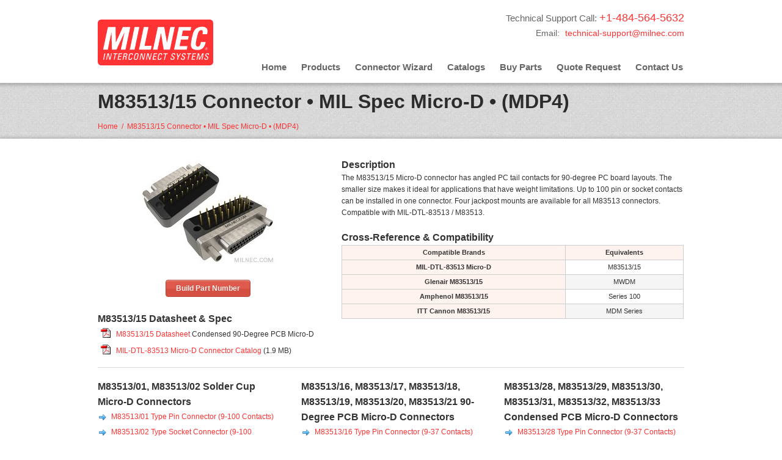

--- FILE ---
content_type: text/html; charset=UTF-8
request_url: https://www.milnec.com/m83513-15/
body_size: 14414
content:
<!DOCTYPE html><html dir="ltr" lang="en-US"><head><meta charset="UTF-8" /><link rel="profile" href="http://gmpg.org/xfn/11" /><link rel="shortcut icon" href="https://www.milnec.com/cms/wp-content/uploads/favicon.ico" /><link rel="stylesheet" href="https://www.milnec.com/cms/wp-content/cache/autoptimize/css/autoptimize_single_34e21274f340655c5406a9b30d47cd7c.css" type="text/css" media="screen" /><link rel="stylesheet" href="https://www.milnec.com/cms/wp-content/cache/autoptimize/css/autoptimize_single_226121cddca6351d39295e135ac5b8b0.css" type="text/css" media="screen" /><link rel="pingback" href="https://www.milnec.com/cms/xmlrpc.php" /> <!--[if IE 7 ]><link href="https://www.milnec.com/cms/wp-content/themes/milnec/ie7.css" media="screen" rel="stylesheet" type="text/css"> <![endif]--> <!--[if IE 8 ]><link href="https://www.milnec.com/cms/wp-content/themes/milnec/ie8.css" media="screen" rel="stylesheet" type="text/css"> <![endif]--> <!--[if lte IE 6]><div id="ie-message">Your browser is obsolete and does not support this webpage. Please use newer version of your browser or visit <a href="http://www.ie6countdown.com/" target="_new">Internet Explorer 6 countdown page</a> for more information.</div> <![endif]--><meta name="viewport" content="width=device-width, initial-scale=1"><style>img:is([sizes="auto" i], [sizes^="auto," i]) { contain-intrinsic-size: 3000px 1500px }</style><title>M83513/15 Connector • MIL Spec Micro-D • (MDP4) | MILNEC</title><link rel="preload" data-rocket-preload as="image" href="" fetchpriority="high"><meta name="description" content="The M83513/15 Micro-D connector has angled PC tail contacts for 90-degree PC board layouts. The smaller size makes it ideal for applications that have weight limitations. Up to 100 pin or socket contacts can be installed in one connector. Four jackpost mounts are available for all M83513 connectors." /><meta name="robots" content="max-image-preview:large" /><meta name="keywords" content="m83513/15,mil-dtl-83513,micro-d connector,m83513 connector" /><link rel="canonical" href="https://www.milnec.com/m83513-15/" /><meta name="generator" content="All in One SEO (AIOSEO) 4.8.3.2" /> <script type="application/ld+json" class="aioseo-schema">{"@context":"https:\/\/schema.org","@graph":[{"@type":"BreadcrumbList","@id":"https:\/\/www.milnec.com\/m83513-15\/#breadcrumblist","itemListElement":[{"@type":"ListItem","@id":"https:\/\/www.milnec.com#listItem","position":1,"name":"Home","item":"https:\/\/www.milnec.com","nextItem":{"@type":"ListItem","@id":"https:\/\/www.milnec.com\/m83513-15\/#listItem","name":"M83513\/15 Connector \u2022 MIL Spec Micro-D  \u2022 (MDP4)"}},{"@type":"ListItem","@id":"https:\/\/www.milnec.com\/m83513-15\/#listItem","position":2,"name":"M83513\/15 Connector \u2022 MIL Spec Micro-D  \u2022 (MDP4)","previousItem":{"@type":"ListItem","@id":"https:\/\/www.milnec.com#listItem","name":"Home"}}]},{"@type":"Organization","@id":"https:\/\/www.milnec.com\/#organization","name":"MILNEC Interconnect Systems","description":"MilSpec connectors for high-reliability military, aerospace, and industrial applications","url":"https:\/\/www.milnec.com\/","telephone":"+14845645632","logo":{"@type":"ImageObject","url":"https:\/\/www.milnec.com\/cms\/wp-content\/uploads\/milinec-logo-1.gif","@id":"https:\/\/www.milnec.com\/m83513-15\/#organizationLogo","width":189,"height":75},"image":{"@id":"https:\/\/www.milnec.com\/m83513-15\/#organizationLogo"},"sameAs":["https:\/\/www.facebook.com\/people\/Milnec-Interconnect-Systems\/100068466482906\/","https:\/\/twitter.com\/milnecconnector\/","https:\/\/www.linkedin.com\/company\/milnec-interconnect-systems"]},{"@type":"WebPage","@id":"https:\/\/www.milnec.com\/m83513-15\/#webpage","url":"https:\/\/www.milnec.com\/m83513-15\/","name":"M83513\/15 Connector \u2022 MIL Spec Micro-D \u2022 (MDP4) | MILNEC","description":"The M83513\/15 Micro-D connector has angled PC tail contacts for 90-degree PC board layouts. The smaller size makes it ideal for applications that have weight limitations. Up to 100 pin or socket contacts can be installed in one connector. Four jackpost mounts are available for all M83513 connectors.","inLanguage":"en-US","isPartOf":{"@id":"https:\/\/www.milnec.com\/#website"},"breadcrumb":{"@id":"https:\/\/www.milnec.com\/m83513-15\/#breadcrumblist"},"datePublished":"2018-05-29T15:51:55-04:00","dateModified":"2023-03-08T09:58:59-05:00"},{"@type":"WebSite","@id":"https:\/\/www.milnec.com\/#website","url":"https:\/\/www.milnec.com\/","name":"MILNEC","description":"MilSpec connectors for high-reliability military, aerospace, and industrial applications","inLanguage":"en-US","publisher":{"@id":"https:\/\/www.milnec.com\/#organization"}}]}</script> <link rel='dns-prefetch' href='//www.milnec.com' /><link rel='dns-prefetch' href='//www.googletagmanager.com' /><link href='https://fonts.gstatic.com' crossorigin='anonymous' rel='preconnect' /><link rel="alternate" type="application/rss+xml" title="MILNEC &raquo; Feed" href="https://www.milnec.com/feed/" /><link rel="alternate" type="application/rss+xml" title="MILNEC &raquo; Comments Feed" href="https://www.milnec.com/comments/feed/" /><link rel='stylesheet' id='nivo-slider-css' href='https://www.milnec.com/cms/wp-content/cache/autoptimize/css/autoptimize_single_2cee758bd8001b240a915a72e9f986ff.css' type='text/css' media='all' /><link rel='stylesheet' id='jcarousel-css' href='https://www.milnec.com/cms/wp-content/cache/autoptimize/css/autoptimize_single_02814c3ee246c3d96e7a6979f0da0373.css' type='text/css' media='all' /><link rel='stylesheet' id='shortcodes-ultimate-css' href='https://www.milnec.com/cms/wp-content/cache/autoptimize/css/autoptimize_single_c9fb98e4d88499ca6694af74a1d067e2.css' type='text/css' media='all' /><style id='classic-theme-styles-inline-css' type='text/css'>/*! This file is auto-generated */
.wp-block-button__link{color:#fff;background-color:#32373c;border-radius:9999px;box-shadow:none;text-decoration:none;padding:calc(.667em + 2px) calc(1.333em + 2px);font-size:1.125em}.wp-block-file__button{background:#32373c;color:#fff;text-decoration:none}</style><style id='global-styles-inline-css' type='text/css'>:root{--wp--preset--aspect-ratio--square: 1;--wp--preset--aspect-ratio--4-3: 4/3;--wp--preset--aspect-ratio--3-4: 3/4;--wp--preset--aspect-ratio--3-2: 3/2;--wp--preset--aspect-ratio--2-3: 2/3;--wp--preset--aspect-ratio--16-9: 16/9;--wp--preset--aspect-ratio--9-16: 9/16;--wp--preset--color--black: #000000;--wp--preset--color--cyan-bluish-gray: #abb8c3;--wp--preset--color--white: #ffffff;--wp--preset--color--pale-pink: #f78da7;--wp--preset--color--vivid-red: #cf2e2e;--wp--preset--color--luminous-vivid-orange: #ff6900;--wp--preset--color--luminous-vivid-amber: #fcb900;--wp--preset--color--light-green-cyan: #7bdcb5;--wp--preset--color--vivid-green-cyan: #00d084;--wp--preset--color--pale-cyan-blue: #8ed1fc;--wp--preset--color--vivid-cyan-blue: #0693e3;--wp--preset--color--vivid-purple: #9b51e0;--wp--preset--gradient--vivid-cyan-blue-to-vivid-purple: linear-gradient(135deg,rgba(6,147,227,1) 0%,rgb(155,81,224) 100%);--wp--preset--gradient--light-green-cyan-to-vivid-green-cyan: linear-gradient(135deg,rgb(122,220,180) 0%,rgb(0,208,130) 100%);--wp--preset--gradient--luminous-vivid-amber-to-luminous-vivid-orange: linear-gradient(135deg,rgba(252,185,0,1) 0%,rgba(255,105,0,1) 100%);--wp--preset--gradient--luminous-vivid-orange-to-vivid-red: linear-gradient(135deg,rgba(255,105,0,1) 0%,rgb(207,46,46) 100%);--wp--preset--gradient--very-light-gray-to-cyan-bluish-gray: linear-gradient(135deg,rgb(238,238,238) 0%,rgb(169,184,195) 100%);--wp--preset--gradient--cool-to-warm-spectrum: linear-gradient(135deg,rgb(74,234,220) 0%,rgb(151,120,209) 20%,rgb(207,42,186) 40%,rgb(238,44,130) 60%,rgb(251,105,98) 80%,rgb(254,248,76) 100%);--wp--preset--gradient--blush-light-purple: linear-gradient(135deg,rgb(255,206,236) 0%,rgb(152,150,240) 100%);--wp--preset--gradient--blush-bordeaux: linear-gradient(135deg,rgb(254,205,165) 0%,rgb(254,45,45) 50%,rgb(107,0,62) 100%);--wp--preset--gradient--luminous-dusk: linear-gradient(135deg,rgb(255,203,112) 0%,rgb(199,81,192) 50%,rgb(65,88,208) 100%);--wp--preset--gradient--pale-ocean: linear-gradient(135deg,rgb(255,245,203) 0%,rgb(182,227,212) 50%,rgb(51,167,181) 100%);--wp--preset--gradient--electric-grass: linear-gradient(135deg,rgb(202,248,128) 0%,rgb(113,206,126) 100%);--wp--preset--gradient--midnight: linear-gradient(135deg,rgb(2,3,129) 0%,rgb(40,116,252) 100%);--wp--preset--font-size--small: 13px;--wp--preset--font-size--medium: 20px;--wp--preset--font-size--large: 36px;--wp--preset--font-size--x-large: 42px;--wp--preset--spacing--20: 0.44rem;--wp--preset--spacing--30: 0.67rem;--wp--preset--spacing--40: 1rem;--wp--preset--spacing--50: 1.5rem;--wp--preset--spacing--60: 2.25rem;--wp--preset--spacing--70: 3.38rem;--wp--preset--spacing--80: 5.06rem;--wp--preset--shadow--natural: 6px 6px 9px rgba(0, 0, 0, 0.2);--wp--preset--shadow--deep: 12px 12px 50px rgba(0, 0, 0, 0.4);--wp--preset--shadow--sharp: 6px 6px 0px rgba(0, 0, 0, 0.2);--wp--preset--shadow--outlined: 6px 6px 0px -3px rgba(255, 255, 255, 1), 6px 6px rgba(0, 0, 0, 1);--wp--preset--shadow--crisp: 6px 6px 0px rgba(0, 0, 0, 1);}:where(.is-layout-flex){gap: 0.5em;}:where(.is-layout-grid){gap: 0.5em;}body .is-layout-flex{display: flex;}.is-layout-flex{flex-wrap: wrap;align-items: center;}.is-layout-flex > :is(*, div){margin: 0;}body .is-layout-grid{display: grid;}.is-layout-grid > :is(*, div){margin: 0;}:where(.wp-block-columns.is-layout-flex){gap: 2em;}:where(.wp-block-columns.is-layout-grid){gap: 2em;}:where(.wp-block-post-template.is-layout-flex){gap: 1.25em;}:where(.wp-block-post-template.is-layout-grid){gap: 1.25em;}.has-black-color{color: var(--wp--preset--color--black) !important;}.has-cyan-bluish-gray-color{color: var(--wp--preset--color--cyan-bluish-gray) !important;}.has-white-color{color: var(--wp--preset--color--white) !important;}.has-pale-pink-color{color: var(--wp--preset--color--pale-pink) !important;}.has-vivid-red-color{color: var(--wp--preset--color--vivid-red) !important;}.has-luminous-vivid-orange-color{color: var(--wp--preset--color--luminous-vivid-orange) !important;}.has-luminous-vivid-amber-color{color: var(--wp--preset--color--luminous-vivid-amber) !important;}.has-light-green-cyan-color{color: var(--wp--preset--color--light-green-cyan) !important;}.has-vivid-green-cyan-color{color: var(--wp--preset--color--vivid-green-cyan) !important;}.has-pale-cyan-blue-color{color: var(--wp--preset--color--pale-cyan-blue) !important;}.has-vivid-cyan-blue-color{color: var(--wp--preset--color--vivid-cyan-blue) !important;}.has-vivid-purple-color{color: var(--wp--preset--color--vivid-purple) !important;}.has-black-background-color{background-color: var(--wp--preset--color--black) !important;}.has-cyan-bluish-gray-background-color{background-color: var(--wp--preset--color--cyan-bluish-gray) !important;}.has-white-background-color{background-color: var(--wp--preset--color--white) !important;}.has-pale-pink-background-color{background-color: var(--wp--preset--color--pale-pink) !important;}.has-vivid-red-background-color{background-color: var(--wp--preset--color--vivid-red) !important;}.has-luminous-vivid-orange-background-color{background-color: var(--wp--preset--color--luminous-vivid-orange) !important;}.has-luminous-vivid-amber-background-color{background-color: var(--wp--preset--color--luminous-vivid-amber) !important;}.has-light-green-cyan-background-color{background-color: var(--wp--preset--color--light-green-cyan) !important;}.has-vivid-green-cyan-background-color{background-color: var(--wp--preset--color--vivid-green-cyan) !important;}.has-pale-cyan-blue-background-color{background-color: var(--wp--preset--color--pale-cyan-blue) !important;}.has-vivid-cyan-blue-background-color{background-color: var(--wp--preset--color--vivid-cyan-blue) !important;}.has-vivid-purple-background-color{background-color: var(--wp--preset--color--vivid-purple) !important;}.has-black-border-color{border-color: var(--wp--preset--color--black) !important;}.has-cyan-bluish-gray-border-color{border-color: var(--wp--preset--color--cyan-bluish-gray) !important;}.has-white-border-color{border-color: var(--wp--preset--color--white) !important;}.has-pale-pink-border-color{border-color: var(--wp--preset--color--pale-pink) !important;}.has-vivid-red-border-color{border-color: var(--wp--preset--color--vivid-red) !important;}.has-luminous-vivid-orange-border-color{border-color: var(--wp--preset--color--luminous-vivid-orange) !important;}.has-luminous-vivid-amber-border-color{border-color: var(--wp--preset--color--luminous-vivid-amber) !important;}.has-light-green-cyan-border-color{border-color: var(--wp--preset--color--light-green-cyan) !important;}.has-vivid-green-cyan-border-color{border-color: var(--wp--preset--color--vivid-green-cyan) !important;}.has-pale-cyan-blue-border-color{border-color: var(--wp--preset--color--pale-cyan-blue) !important;}.has-vivid-cyan-blue-border-color{border-color: var(--wp--preset--color--vivid-cyan-blue) !important;}.has-vivid-purple-border-color{border-color: var(--wp--preset--color--vivid-purple) !important;}.has-vivid-cyan-blue-to-vivid-purple-gradient-background{background: var(--wp--preset--gradient--vivid-cyan-blue-to-vivid-purple) !important;}.has-light-green-cyan-to-vivid-green-cyan-gradient-background{background: var(--wp--preset--gradient--light-green-cyan-to-vivid-green-cyan) !important;}.has-luminous-vivid-amber-to-luminous-vivid-orange-gradient-background{background: var(--wp--preset--gradient--luminous-vivid-amber-to-luminous-vivid-orange) !important;}.has-luminous-vivid-orange-to-vivid-red-gradient-background{background: var(--wp--preset--gradient--luminous-vivid-orange-to-vivid-red) !important;}.has-very-light-gray-to-cyan-bluish-gray-gradient-background{background: var(--wp--preset--gradient--very-light-gray-to-cyan-bluish-gray) !important;}.has-cool-to-warm-spectrum-gradient-background{background: var(--wp--preset--gradient--cool-to-warm-spectrum) !important;}.has-blush-light-purple-gradient-background{background: var(--wp--preset--gradient--blush-light-purple) !important;}.has-blush-bordeaux-gradient-background{background: var(--wp--preset--gradient--blush-bordeaux) !important;}.has-luminous-dusk-gradient-background{background: var(--wp--preset--gradient--luminous-dusk) !important;}.has-pale-ocean-gradient-background{background: var(--wp--preset--gradient--pale-ocean) !important;}.has-electric-grass-gradient-background{background: var(--wp--preset--gradient--electric-grass) !important;}.has-midnight-gradient-background{background: var(--wp--preset--gradient--midnight) !important;}.has-small-font-size{font-size: var(--wp--preset--font-size--small) !important;}.has-medium-font-size{font-size: var(--wp--preset--font-size--medium) !important;}.has-large-font-size{font-size: var(--wp--preset--font-size--large) !important;}.has-x-large-font-size{font-size: var(--wp--preset--font-size--x-large) !important;}
:where(.wp-block-post-template.is-layout-flex){gap: 1.25em;}:where(.wp-block-post-template.is-layout-grid){gap: 1.25em;}
:where(.wp-block-columns.is-layout-flex){gap: 2em;}:where(.wp-block-columns.is-layout-grid){gap: 2em;}
:root :where(.wp-block-pullquote){font-size: 1.5em;line-height: 1.6;}</style><link rel='stylesheet' id='Reveal_style-css' href='https://www.milnec.com/cms/wp-content/cache/autoptimize/css/autoptimize_single_195ec236211164d7b5304c6ff3083877.css' type='text/css' media='all' /><link rel='stylesheet' id='social_media-css' href='https://www.milnec.com/cms/wp-content/cache/autoptimize/css/autoptimize_single_a5db0ced19bb278f956b0700c9754ccb.css' type='text/css' media='all' /><link rel='stylesheet' id='rps-style-css' href='https://www.milnec.com/cms/wp-content/cache/autoptimize/css/autoptimize_single_686188d5f3c2e8d030e9f3ff20124cd9.css' type='text/css' media='all' /> <script type="text/javascript" src="https://www.milnec.com/cms/wp-includes/js/jquery/jquery.min.js" id="jquery-core-js"></script> <script type="text/javascript" src="https://www.milnec.com/cms/wp-includes/js/jquery/jquery-migrate.min.js" id="jquery-migrate-js"></script> <script type="text/javascript" src="https://www.milnec.com/cms/wp-content/themes/milnec/functions/shortcodes-ultimate/js/flowplayer-3.2.6.min.js" id="flowplayer-js"></script> <script type="text/javascript" src="https://www.milnec.com/cms/wp-content/cache/autoptimize/js/autoptimize_single_aa882ba8e8df323a3962c66fd86b36d1.js" id="nivo-slider-js"></script> <script type="text/javascript" src="https://www.milnec.com/cms/wp-content/cache/autoptimize/js/autoptimize_single_269e1eb3a2f4c361e5376e7941a2f3fc.js" id="jcarousel-js"></script> <script type="text/javascript" src="https://www.milnec.com/cms/wp-content/cache/autoptimize/js/autoptimize_single_abe9339d759e9d75c2fc3099970a9fff.js" id="shortcodes-ultimate-js"></script> <script type="text/javascript" src="https://www.milnec.com/cms/wp-content/cache/autoptimize/js/autoptimize_single_8ead26799df1a23abf6e518608719f90.js" id="tweets-js"></script> <script type="text/javascript" src="https://www.milnec.com/cms/wp-content/cache/autoptimize/js/autoptimize_single_e23e2b53410c8bf9a4fdbb133ff7d618.js" id="live-fix-js"></script> <script type="text/javascript" src="https://www.milnec.com/cms/wp-content/cache/autoptimize/js/autoptimize_single_f532f959e87f005bd84f44060f344ab9.js" id="Reveal-js"></script> <script type="text/javascript" src="https://www.milnec.com/cms/wp-content/cache/autoptimize/js/autoptimize_single_eb6b282fa6a29e0ae766fad1c20a08c1.js" id="menu_drop-js"></script> <script type="text/javascript" src="https://www.milnec.com/cms/wp-content/cache/autoptimize/js/autoptimize_single_ca2a02187386122eecca37eab1a6dbbb.js" id="mobileMenu-js"></script> <link rel="https://api.w.org/" href="https://www.milnec.com/wp-json/" /><link rel="alternate" title="JSON" type="application/json" href="https://www.milnec.com/wp-json/wp/v2/pages/12794" /><link rel="EditURI" type="application/rsd+xml" title="RSD" href="https://www.milnec.com/cms/xmlrpc.php?rsd" /><link rel='shortlink' href='https://www.milnec.com/?p=12794' /><link rel="alternate" title="oEmbed (JSON)" type="application/json+oembed" href="https://www.milnec.com/wp-json/oembed/1.0/embed?url=https%3A%2F%2Fwww.milnec.com%2Fm83513-15%2F" /><link rel="alternate" title="oEmbed (XML)" type="text/xml+oembed" href="https://www.milnec.com/wp-json/oembed/1.0/embed?url=https%3A%2F%2Fwww.milnec.com%2Fm83513-15%2F&#038;format=xml" /><meta name="generator" content="Site Kit by Google 1.155.0" />  <script type="text/javascript">( function( w, d, s, l, i ) {
				w[l] = w[l] || [];
				w[l].push( {'gtm.start': new Date().getTime(), event: 'gtm.js'} );
				var f = d.getElementsByTagName( s )[0],
					j = d.createElement( s ), dl = l != 'dataLayer' ? '&l=' + l : '';
				j.async = true;
				j.src = 'https://www.googletagmanager.com/gtm.js?id=' + i + dl;
				f.parentNode.insertBefore( j, f );
			} )( window, document, 'script', 'dataLayer', 'GTM-KLFH6VW' );</script> <style type="text/css" id="wp-custom-css">/*
You can add your own CSS here.

Click the help icon above to learn more.
*/</style><style type="text/css">body{
				background-color:#ffffff;  
		background-image:url(''); 
		background-repeat:repeat-x;
		background-position:;
		 
		color:#333;
		font-size:;
		}
			
		a, ul#filter a {color:#FF3333;}		
		a:hover, .entry-utility a:hover {color:#FF0000;}
		.entry-utility, .entry-utility a {color:;}
		.breadcrumbs, .breadcrumbs a{color:#FF3333;}
		ul#filter li.current a { color:#333;}
		
		h1, h2, h3, h4, h5, h6, h1 a, h2 a, h3 a, h4 a, h5 a, h6 a, #primary .xoxo li .widget-title, .recent_post-title a, .su-service-title, .lb_heading, .su-heading-shell, .su_au_name {color:#333;}
		
		h1{font-size:30px;}
		h2{font-size:26px;}
		h3{font-size:22px;}
		h4{font-size:16px;}
		h5{font-size:14px;}
		h6{font-size:12px;}
		
		#horiz_m #logo img {width:189px; height:75px;}
		#horiz_m #logo {margin-left:; margin-bottom:3px;}
		#horiz_m .slidemenu {margin-right:; margin-bottom:-6px;}
		
		#horiz_m {height:135px;}
		#horiz_m_bg {background-color:#FFF; background-image:url(''); background-repeat:repeat-x; background-position:;}
		#horiz_m .slidemenu ul{font-size:15px;}
		#horiz_m .slidemenu ul li a{color:#666;}
		#horiz_m .slidemenu ul li ul{font-size:;}
		#horiz_m .slidemenu ul li a:hover, #horiz_m .slidemenu .current-menu-item > a, #horiz_m .slidemenu ul li.current-menu-ancestor > a{
				background:#FF3333; color:#ffffff; text-shadow: 1px 1px #d92b2b; box-shadow:inset 0 0 3px #a62121;}
		#horiz_m .slidemenu ul li ul li a{background-color:#fff;
		color:;}
		#horiz_m  .slidemenu ul li ul li {border-color:;}
		#horiz_m .slidemenu ul li ul li a:hover, #horiz_m .slidemenu ul li ul li.current-menu-item a, #horiz_m .slidemenu ul li ul li.current-menu-ancestor > a {color:#e36552; background-color:;}
		
		#primary .xoxo li .widget-title{font-size:18px;}
		
		#slider_offer{background-color:; }
					
		#footer-widget-area .widget-area .widget-title {color:#666;}
		#footer-widget-area .widget-area ul {color:#666;}
		#footer-widget-area .widget-area ul li ul li a {color:#666;}
		#footer-widget-area .widget-area ul li ul li a:hover {color:#FF3333;}
		
		.sliding_sidebar {background-color:#e15743;}
		.handle {background-color:#e15743!important;}
		#sliding-widget-area {color:;}
		#sliding-widget-area .widget-area .widget-title{color:;}
		#sliding-widget-area .widget-area ul li ul li a{color:;}
		#sliding-widget-area .widget-area ul li ul li a:hover{color:;}
		
		#copyright{color:#FFF}
		#footer_navigation ul li a, #footer_navigation ul li{color:#e3e3e3}
		#footer_navigation ul li a:hover{color:}

		.su-divider-solid, .entry-utility {border-color:#dddddd}
		hr{background-color:#dddddd}
		#horiz_m_bg{border-color:#eee}
		
		.contact-form input[type='text'], .contact-form textarea {width:60%}	
		
		div.orbit-wrapper, #featured{ height: 350px !important;}
		input[type='submit'], .contact-form input[type='submit'] , #cancel-comment-reply-link{background-color:; color:#ffffff}
		input[type='submit']:hover, .contact-form input[type='submit']:hover , #cancel-comment-reply-link:hover {background-color:; color:#ffffff}
		 
		
		#subhead{background-color:#CCC;
		background-image:url('https://www.milnec.com/cms/wp-content/uploads/banner-background.jpg');
		background-repeat:repeat-x;
		background-position:;}
		
		#subhead_slider{background-color:;
		background-image:url('');
		background-repeat:repeat-x;
		background-position:;}
		
		#subhead_full{background-color:#222;
		background-image:url('');
		background-repeat:repeat-x;
		background-position:;}

		
		h1.entry-title-page, #rps .col p.recent_post-title a, #rps .col a, .slide_offer h1, .breadcrumbs a:hover{color:;}
		#rps .col, .slide_offer p {color:;}
		#footer-widget-area .widget-area ul li ul li, #bottom_elements_background {border-color:#CCC;}
		#bottom_elements_background{background-color:#FF3333;}
		#footer-widget-area-background {background-color:#F7F7F7;
		background-image:url('');
		background-repeat:repeat-x;
		background-position:;}
		
		#before_wrapper{background-color:#ebebeb;
		background-image:url('');
		background-repeat:repeat-x;
		background-position:;
		border-color:#eee;
		}
		
					@media only screen and (min-width: 480px) and (max-width: 767px) {
				div.orbit-wrapper, #featured{height:200px !important;}			}
			@media only screen and (max-width: 479px) {
				div.orbit-wrapper, #featured{height:200px !important;}			}
					@media only screen and (min-width: 768px) and (max-width: 959px) {
				div.orbit-wrapper, #featured{height:200px !important;}				
			}</style><meta name="generator" content="WP Rocket 3.19.3" data-wpr-features="wpr_oci wpr_preload_links wpr_desktop" /></head><body class="wp-singular page-template-default page page-id-12794 wp-theme-milnec wp-child-theme-milnec-child"><div  id="horiz_m_bg"><div  id="top_sidebar" class="widget-area"><ul class="xoxo"><li id="text-3" class="widget-container widget_text"><div class="textwidget"><p style="text-align: right;"><span style="color:#666; font-size:15px; white-space: nowrap;">Technical Support Call:&nbsp;<span style="color:#FF3333; font-size:18px;">+1-484-564-5632</span></span><br /><span style="font-size: 14px; color:#666;">Email:</span> &nbsp; <a style="font-size: 14px;"href='mailto&#58;techni%6&#51;%61%6C&#45;&#115;u%70&#112;ort&#64;m%69%6&#67;nec&#46;com'>tec&#104;nical-s&#117;p&#112;ort&#64;milnec&#46;co&#109;</a><br /></p></div></li></ul></div><div  class="v_clear"></div><div  id="horiz_m" class="size-wrap"><div  id="logo"> <a href="https://www.milnec.com"><noscript><img src="https://www.milnec.com/cms/wp-content/uploads/milinec-logo.gif" alt="MILNEC" /></noscript><img class="lazyload" src='data:image/svg+xml,%3Csvg%20xmlns=%22http://www.w3.org/2000/svg%22%20viewBox=%220%200%20210%20140%22%3E%3C/svg%3E' data-src="https://www.milnec.com/cms/wp-content/uploads/milinec-logo.gif" alt="MILNEC" /></a></div><div  id="main_menu" class="slidemenu"><ul id="primary-main-menu" class=menu><li id="menu-item-2879" class="menu-item menu-item-type-post_type menu-item-object-page menu-item-home menu-item-2879"><a href="https://www.milnec.com/">Home</a></li><li id="menu-item-2852" class="menu-item menu-item-type-post_type menu-item-object-page menu-item-has-children menu-item-2852"><a href="https://www.milnec.com/mil-spec-connectors/">Products</a><ul class="sub-menu"><li id="menu-item-11656" class="menu-item menu-item-type-custom menu-item-object-custom menu-item-11656"><a href="https://www.milnec.com/connector-cross-reference/">Connector Cross Reference</a></li><li id="menu-item-13922" class="menu-item menu-item-type-custom menu-item-object-custom menu-item-13922"><a href="https://www.milnec.com/m85049-connector-backshells-accessories/">M85049 &#8211; RY Series</a></li><li id="menu-item-5825" class="menu-item menu-item-type-custom menu-item-object-custom menu-item-5825"><a href="https://www.milnec.com/mil-spec-connectors/mil-dtl-22992-class-l-connectors/">MIL-DTL-22992 Class L  &#8211;  LM Series</a></li><li id="menu-item-10650" class="menu-item menu-item-type-post_type menu-item-object-page menu-item-10650"><a href="https://www.milnec.com/mil-22992-qwld/">MIL-DTL-22992 QWLD  &#8211;  QS Series</a></li><li id="menu-item-9043" class="menu-item menu-item-type-custom menu-item-object-custom menu-item-9043"><a href="https://www.milnec.com/mil-spec-connectors/mil-26482-series-1-crimp-connectors/">MIL-DTL-26482 Series 1 Crimp  &#8211;  HR Series</a></li><li id="menu-item-5821" class="menu-item menu-item-type-custom menu-item-object-custom menu-item-5821"><a href="https://www.milnec.com/mil-spec-connectors/mil-26482-series-1/">MIL-DTL-26482 Series 1  Solder &#8211;  HM Series</a></li><li id="menu-item-5822" class="menu-item menu-item-type-custom menu-item-object-custom menu-item-5822"><a href="https://www.milnec.com/mil-spec-connectors/mil-dtl-26482-series-2/">MIL-DTL-26482 Series 2  &#8211;  BM Series</a></li><li id="menu-item-6228" class="menu-item menu-item-type-custom menu-item-object-custom menu-item-6228"><a href="https://www.milnec.com/d38999-series-1/">MIL-DTL-38999 Series I  &#8211;  DL Series</a></li><li id="menu-item-6659" class="menu-item menu-item-type-custom menu-item-object-custom menu-item-6659"><a href="https://www.milnec.com/mil-dtl-38999-series-ii/">MIL-DTL-38999 Series II  &#8211;  DS Series</a></li><li id="menu-item-5820" class="menu-item menu-item-type-custom menu-item-object-custom menu-item-5820"><a href="https://www.milnec.com/mil-spec-connectors/d38999-connectors/">MIL-DTL-38999 Series III  &#8211;  TX Series</a></li><li id="menu-item-12177" class="menu-item menu-item-type-custom menu-item-object-custom menu-item-12177"><a href="https://www.milnec.com/d38999-series-iv/">MIL-DTL-38999 Series IV &#8211; TB Series</a></li><li id="menu-item-5823" class="menu-item menu-item-type-custom menu-item-object-custom menu-item-5823"><a href="https://www.milnec.com/mil-spec-connectors/mil-dtl-5015/">MIL-DTL-5015 Crimp  &#8211;  TM Series</a></li><li id="menu-item-12180" class="menu-item menu-item-type-custom menu-item-object-custom menu-item-12180"><a href="https://www.milnec.com/mil-dtl-5015-front-release-crimp/">MIL-DTL-5015 Front Release Crimp &#8211; TF Series</a></li><li id="menu-item-5824" class="menu-item menu-item-type-custom menu-item-object-custom menu-item-5824"><a href="https://www.milnec.com/mil-spec-connectors/mil-5015/">MIL-DTL-5015 Solder  &#8211;  PM Series</a></li><li id="menu-item-13551" class="menu-item menu-item-type-custom menu-item-object-custom menu-item-13551"><a href="https://www.milnec.com/as95234-reverse-bayonet-connectors/">AS95234 / VG95234 &#8211; RS Series</a></li><li id="menu-item-13082" class="menu-item menu-item-type-custom menu-item-object-custom menu-item-13082"><a href="https://www.milnec.com/m83513-micro-d-connectors/">MIL-DTL-83513 Micro-D &#8211; MD Series</a></li><li id="menu-item-8798" class="menu-item menu-item-type-post_type menu-item-object-page menu-item-8798"><a href="https://www.milnec.com/m83723/">MIL-DTL-83723 &#8211; M83723 &#8211; EV Series</a></li><li id="menu-item-15214" class="menu-item menu-item-type-post_type menu-item-object-page menu-item-15214"><a href="https://www.milnec.com/mil-dtl-28840-connectors/">MIL-DTL-28840 &#8211; M28840 &#8211; NS Series</a></li><li id="menu-item-15976" class="menu-item menu-item-type-post_type menu-item-object-page menu-item-15976"><a href="https://www.milnec.com/m28876-connectors/">MIL-DTL-28876 &#8211; M28876 &#8211; NF Series</a></li></ul></li><li id="menu-item-8256" class="menu-item menu-item-type-custom menu-item-object-custom menu-item-8256"><a href="https://www.milnec.com/connector-wizard/">Connector Wizard</a></li><li id="menu-item-1399" class="menu-item menu-item-type-post_type menu-item-object-page menu-item-1399"><a href="https://www.milnec.com/catalog-request/" title="Request Catalogs">Catalogs</a></li><li id="menu-item-1385" class="menu-item menu-item-type-post_type menu-item-object-page menu-item-1385"><a href="https://www.milnec.com/buy-parts/">Buy Parts</a></li><li id="menu-item-6551" class="menu-item menu-item-type-post_type menu-item-object-page menu-item-6551"><a href="https://www.milnec.com/quote-request/">Quote Request</a></li><li id="menu-item-1387" class="menu-item menu-item-type-post_type menu-item-object-page menu-item-has-children menu-item-1387"><a href="https://www.milnec.com/contact-us/">Contact Us</a><ul class="sub-menu"><li id="menu-item-1386" class="menu-item menu-item-type-post_type menu-item-object-page menu-item-1386"><a href="https://www.milnec.com/about/">About Us</a></li></ul></li></ul></div></div></div><div  class="page_title size-wrap"></div><div  id="subhead"><div  class="subhead_shadow"></div><div  class="page_title size-wrap"><h1 class="entry-title-page">M83513/15 Connector • MIL Spec Micro-D  • (MDP4)</h1><div  class="breadcrumbs"><a href="https://www.milnec.com/" rel="home" class="breadcrumbs-begin">Home</a> <span class="breadcrumbs-separator">&nbsp;/&nbsp;</span> M83513/15 Connector • MIL Spec Micro-D  • (MDP4)</div></div><div  class="subhead_shadow_bottom"></div></div><div  id="wrapper" class="size-wrap"><div  id="container_bg"><div id="content_full" ><div id="post-12794" class="post-12794 page type-page status-publish hentry"><div class="entry-content"><div class="su-column su-column-2-5"><p><noscript><img decoding="async" src="https://www.milnec.com/cms/wp-content/uploads/m83513-15.jpg" alt="m83513-15" alt="M83513/15" width="225" height="173" class="aligncenter size-full wp-image-12679" /></noscript><img decoding="async" src='data:image/svg+xml,%3Csvg%20xmlns=%22http://www.w3.org/2000/svg%22%20viewBox=%220%200%20225%20173%22%3E%3C/svg%3E' data-src="https://www.milnec.com/cms/wp-content/uploads/m83513-15.jpg" alt="m83513-15" alt="M83513/15" width="225" height="173" class="lazyload aligncenter size-full wp-image-12679" /></p><div style="text-align:center; padding: 5px 0px;"> <a href="https://www.milnec.com/part-builder/?part=MDP4" class="su-button su-button-style-2 su-button-class" style="background-color:#DE5445;border:1px solid #b24337;border-radius:4px;-moz-border-radius:4px;-webkit-border-radius:4px;" target="_self"><span style="color:#fceeec;padding:6px 16px 7px;font-size:12px;height:12px;line-height:12px;border-top:1px solid #efaaa2;border-radius:4px;text-shadow:-1px -1px 0 #c84c3e;-moz-border-radius:4px;-moz-text-shadow:-1px -1px 0 #c84c3e;-webkit-border-radius:4px;-webkit-text-shadow:-1px -1px 0 #c84c3e;"> <strong>Build Part Number</strong> </span></a></div></p><h4>M83513/15 Datasheet &#038; Spec</h4><ul class="datasheet"><li><a onclick="ga('send', 'event', 'Download', 'Data Sheet', 'MDP4');" href="https://www.milnec.com/pdf/mil-dtl-83513/m83513-15-datasheet.pdf" title="M83513/15" rel="noopener noreferrer" alt="M83513/15" target="_blank">M83513/15 Datasheet</a> Condensed 90-Degree PCB Micro-D</li><li><a onclick="ga('send', 'event', 'Download', 'Catalog', 'MD Catalog');" href="https://www.milnec.com/pdf/mil-dtl-83513/m83513-catalog-specs.pdf" title="MIL-DTL-83513 Micro-D Connector Catalog" alt="MIL-DTL-83513 Micro-D Connector Catalog" rel="noopener noreferrer" target="_blank">MIL-DTL-83513 Micro-D Connector Catalog</a> (1.9 MB)</li></ul></div><div class="su-column su-column-3-5 su-column-last"><h4>Description</h4><p>The M83513/15 Micro-D connector has angled PC tail contacts for 90-degree PC board layouts. The smaller size makes it ideal for applications that have weight limitations. Up to 100 pin or socket contacts can be installed in one connector. Four jackpost mounts are available for all M83513 connectors. Compatible with MIL-DTL-83513 / M83513.</p><h4>Cross-Reference &amp; Compatibility</h4><table class="cross"><tbody><tr><th>Compatible Brands</th><th>Equivalents</th></tr><tr><th>MIL-DTL-83513 Micro-D</th><td>M83513/15</td></tr><tr><th>Glenair M83513/15</th><td>MWDM</td></tr><tr><th>Amphenol M83513/15</th><td>Series 100</td></tr><tr><th>ITT Cannon M83513/15</th><td>MDM Series</td></tr></tbody></table></div><div class="su-spacer"></div><hr /><div class="su-column su-column-1-3"><h4>M83513/01, M83513/02 Solder Cup Micro-D Connectors</h4><div class="su-list su-list-style-arrow"><ul><li><a href="https://www.milnec.com/m83513-micro-d-connectors/m83513-01-connector/">M83513/01 Type Pin Connector (9-100 Contacts)</a></li><li><a href="https://www.milnec.com/m83513-micro-d-connectors/m83513-02-connector/">M83513/02 Type Socket Connector (9-100 Contacts)</a></li></ul></div><h4>M83513/03, M83513/04 Pre-Wired Micro-D Connectors</h4><div class="su-list su-list-style-arrow"><ul><li><a href="https://www.milnec.com/m83513-micro-d-connectors/m83513-03/">M83513/03 Type Pin Connector (9-100 Contacts)</a></li><li><a href="https://www.milnec.com/m83513-micro-d-connectors/m83513-04/">M83513/04 Type Socket Connector (9-100 Contacts)</a></li></ul></div><h4>M83513/10, M83513/11, M83513/12, M83513/13, M83513/14, M83513/15 Condensed 90-Degree PCB Micro-D Connectors</h4><div class="su-list su-list-style-arrow"><ul><li><a href="https://www.milnec.com/m83513-micro-d-connectors/m83513-10-connector/">M83513/10 Type Pin Connector (9-37 Contacts)</a></li><li><a href="https://www.milnec.com/m83513-11/">M83513/11 Type Pin Connector (51 Contacts)</a></li><li><a href="https://www.milnec.com/m83513-12/">M83513/12 Type Pin Connector (100 Contacts)</a></li><li><a href="https://www.milnec.com/m83513-13/">M83513/13 Type Socket Connector (9-37 Contacts)</a></li><li><a href="https://www.milnec.com/m83513-14/">M83513/14 Type Socket Connector (51 Contacts)</a></li><li><a href="https://www.milnec.com/m83513-15/">M83513/15 Type Socket Connector (100 Contacts)</a></li></ul></div></div><div class="su-column su-column-1-3"><h4>M83513/16, M83513/17, M83513/18, M83513/19, M83513/20, M83513/21 90-Degree PCB Micro-D Connectors</h4><div class="su-list su-list-style-arrow"><ul><li><a href="https://www.milnec.com/m83513-16/">M83513/16 Type Pin Connector (9-37 Contacts)</a></li><li><a href="https://www.milnec.com/m83513-17/">M83513/17 Type Pin Connector (51 Contacts)</a></li><li><a href="https://www.milnec.com/m83513-18/">M83513/18 Type Pin Connector (100 Contacts)</a></li><li><a href="https://www.milnec.com/m83513-19/">M83513/19 Type Socket Connector (9-37 Contacts)</a></li><li><a href="https://www.milnec.com/m83513-20/">M83513/20 Type Socket Connector (51 Contacts)</a></li><li><a href="https://www.milnec.com/m83513-21/">M83513/21 Type Socket Connector (100 Contacts)</a></li></ul></div><h4>M83513/22, M83513/23, M83513/24, M83513/25, M83513/26, M83513/27 PCB Micro-D Connectors</h4><div class="su-list su-list-style-arrow"><ul><li><a href="https://www.milnec.com/m83513-22/">M83513/22 Type Pin Connector (9-37 Contacts)</a></li><li><a href="https://www.milnec.com/m83513-23/">M83513/23 Type Pin Connector (51 Contacts)</a></li><li><a href="https://www.milnec.com/m83513-24/">M83513/24 Type Pin Connector (100 Contacts)</a></li><li><a href="https://www.milnec.com/m83513-25/">M83513/25 Type Socket Connector (9-37 Contacts)</a></li><li><a href="https://www.milnec.com/m83513-26/">M83513/26 Type Socket Connector (51 Contacts)</a></li><li><a href="https://www.milnec.com/m83513-27/">M83513/27 Type Socket Connector (100 Contacts)</a></li></ul></div></div><div class="su-column su-column-1-3 su-column-last"><h4>M83513/28, M83513/29, M83513/30, M83513/31, M83513/32, M83513/33 Condensed PCB Micro-D Connectors</h4><div class="su-list su-list-style-arrow"><ul><li><a href="https://www.milnec.com/m83513-28/">M83513/28 Type Pin Connector (9-37 Contacts)</a></li><li><a href="https://www.milnec.com/m83513-29/">M83513/29 Type Pin Connector (51 Contacts)</a></li><li><a href="https://www.milnec.com/m83513-30/">M83513/30 Type Pin Connector (100 Contacts)</a></li><li><a href="https://www.milnec.com/m83513-31/">M83513/31 Type Socket Connector (9-37 Contacts)</a></li><li><a href="https://www.milnec.com/m83513-32/">M83513/32 Type Socket Connector (51 Contacts)</a></li><li><a href="https://www.milnec.com/m83513-33/">M83513/33 Type Socket Connector (100 Contacts)</a></li></ul></div></div><div class="su-spacer"></div><div  class="clear"></div></div></div></div></div></div><div  id="footer-widget-area-background"><div id="footer-widget-area" class="size-wrap" ><div  id="first" class="widget-area"><ul class="xoxo"><li id="text-16" class="widget-container widget_text"><div class="widget-title">Site Navigation</div><div class="textwidget"><div><ul><li><a href="https://www.milnec.com">Home</a></li><li><a href="https://www.milnec.com/about/">About Us</a></li><li><a href="https://www.milnec.com/mil-spec-connectors/">Military Series</a></li><li><a href="https://www.milnec.com/waterproof-connectors/">Industrial Series</a></li><li><a href="https://www.milnec.com/catalog-request/">Catalog Request</a></li><li><a href="https://www.milnec.com/buy-parts/">Buy Parts</a></li><li><a href="https://www.milnec.com/quote-request/">Quote Request</a></li><li><a href="https://www.milnec.com/contact-us/">Contact Us</a></li></ul></div></div></li></ul></div><div  id="second" class="widget-area"><ul class="xoxo"><li id="text-14" class="widget-container widget_text"><div class="widget-title">Military Connector Series</div><div class="textwidget"><div><ul><li><a href="https://www.milnec.com/mil-spec-connectors/38999-series-1-connectors/">MIL-DTL-38999 Series I Style</a></li><li><a href="https://www.milnec.com/mil-spec-connectors/mil-dtl-38999-series-2-connectors/">MIL-DTL-38999 Series II Style</a></li><li><a href="https://www.milnec.com/mil-spec-connectors/d38999-connectors/">MIL-DTL-38999 Series III Style</a></li><li><a href="https://www.milnec.com/mil-spec-connectors/mil-26482-series-1/">MIL-DTL-26482 Series 1 Solder Style</a></li><li><a href="https://www.milnec.com/mil-spec-connectors/mil-26482-series-1-crimp-connectors/">MIL-DTL-26482 Series 1 Crimp Style</a></li><li><a href="https://www.milnec.com/mil-spec-connectors/mil-dtl-26482-series-2/">MIL-DTL-26482 Series 2 Style</a></li><li><a href="https://www.milnec.com/mil-spec-connectors/mil-dtl-5015/">MIL-DTL-5015 Crimp Style</a></li><li><a href="https://www.milnec.com/mil-spec-connectors/mil-5015/">MIL-DTL-5015 Solder Style</a></li><li><a href="https://www.milnec.com/mil-spec-connectors/mil-dtl-22992-class-l-connectors/">MIL-DTL-22992 Class L Style</a></li><li><a href="https://www.milnec.com/mil-spec-connectors/m83723-connectors/">MIL-DTL-83723 Series III Style</a></li></ul></div></div></li></ul></div><div  id="third" class="widget-area"><ul class="xoxo"><li id="text-6" class="widget-container widget_text"><div class="widget-title">Contact Us</div><div class="textwidget"><div class="su-list su-list-style-phone"><ul><li>1-484-564-5632</li></ul></div><div class="su-list su-list-style-email"><ul><li><div class="su_custom_style_div" style="margin-top:-1px;"><a href='mailto&#58;techni%6&#51;%61%6C&#45;&#115;u%70&#112;ort&#64;m%69%6&#67;nec&#46;com'>tec&#104;nical-s&#117;p&#112;ort&#64;milnec&#46;co&#109;</a></div></li></ul></div><div class="su-list su-list-style-home"><ul><li>3947 West Lincoln Highway #192<br />Downingtown, PA 19335</li></ul></div><div class="su-list su-list-style-gear"><ul><li><div class="su_custom_style_div" style="margin-top:-1px;">U.S. Military Cage Code: 6STX5</div></li></ul></div><div class="su-list su-list-style-link"><ul><li><div class="su_custom_style_div" style="margin-top:-1px;"> NAICS Code: 423690</div></li></ul></div></div></li></ul></div><div  id="fourth" class="widget-area"><ul class="xoxo"><li id="text-4" class="widget-container widget_text"><div class="widget-title">About Milnec</div><div class="textwidget"><ul><li>Milnec Interconnect Systems is a leader in the design, manufacture, and supply of high-performance cylindrical interconnect systems for military, aerospace, and industrial applications.</li></ul></div></li></ul></div></div></div><div  id="bottom_elements_background"><div  id="bottom_elements" class="size-wrap"><div id="copyright" > Milnec Interconnect Systems © 2022</div><div  id="footer_navigation"></div><div class="clear"></div></div></div> <script type="speculationrules">{"prefetch":[{"source":"document","where":{"and":[{"href_matches":"\/*"},{"not":{"href_matches":["\/cms\/wp-*.php","\/cms\/wp-admin\/*","\/cms\/wp-content\/uploads\/*","\/cms\/wp-content\/*","\/cms\/wp-content\/plugins\/*","\/cms\/wp-content\/themes\/milnec-child\/*","\/cms\/wp-content\/themes\/milnec\/*","\/*\\?(.+)"]}},{"not":{"selector_matches":"a[rel~=\"nofollow\"]"}},{"not":{"selector_matches":".no-prefetch, .no-prefetch a"}}]},"eagerness":"conservative"}]}</script> <script>document.addEventListener( 'wpcf7submit', function( event ) {
  var inputs = event.detail.inputs;
                        dataLayer.push({ ecommerce: null });
                        dataLayer.push({event: "milnec_cad_request"});

}, false );</script> <noscript><style>.lazyload{display:none;}</style></noscript><script data-noptimize="1">window.lazySizesConfig=window.lazySizesConfig||{};window.lazySizesConfig.loadMode=1;</script><script async data-noptimize="1" src='https://www.milnec.com/cms/wp-content/plugins/autoptimize/classes/external/js/lazysizes.min.js'></script>  <noscript> <iframe src="https://www.googletagmanager.com/ns.html?id=GTM-KLFH6VW" height="0" width="0" style="display:none;visibility:hidden"></iframe> </noscript>  <script type="text/javascript" id="rocket-browser-checker-js-after">"use strict";var _createClass=function(){function defineProperties(target,props){for(var i=0;i<props.length;i++){var descriptor=props[i];descriptor.enumerable=descriptor.enumerable||!1,descriptor.configurable=!0,"value"in descriptor&&(descriptor.writable=!0),Object.defineProperty(target,descriptor.key,descriptor)}}return function(Constructor,protoProps,staticProps){return protoProps&&defineProperties(Constructor.prototype,protoProps),staticProps&&defineProperties(Constructor,staticProps),Constructor}}();function _classCallCheck(instance,Constructor){if(!(instance instanceof Constructor))throw new TypeError("Cannot call a class as a function")}var RocketBrowserCompatibilityChecker=function(){function RocketBrowserCompatibilityChecker(options){_classCallCheck(this,RocketBrowserCompatibilityChecker),this.passiveSupported=!1,this._checkPassiveOption(this),this.options=!!this.passiveSupported&&options}return _createClass(RocketBrowserCompatibilityChecker,[{key:"_checkPassiveOption",value:function(self){try{var options={get passive(){return!(self.passiveSupported=!0)}};window.addEventListener("test",null,options),window.removeEventListener("test",null,options)}catch(err){self.passiveSupported=!1}}},{key:"initRequestIdleCallback",value:function(){!1 in window&&(window.requestIdleCallback=function(cb){var start=Date.now();return setTimeout(function(){cb({didTimeout:!1,timeRemaining:function(){return Math.max(0,50-(Date.now()-start))}})},1)}),!1 in window&&(window.cancelIdleCallback=function(id){return clearTimeout(id)})}},{key:"isDataSaverModeOn",value:function(){return"connection"in navigator&&!0===navigator.connection.saveData}},{key:"supportsLinkPrefetch",value:function(){var elem=document.createElement("link");return elem.relList&&elem.relList.supports&&elem.relList.supports("prefetch")&&window.IntersectionObserver&&"isIntersecting"in IntersectionObserverEntry.prototype}},{key:"isSlowConnection",value:function(){return"connection"in navigator&&"effectiveType"in navigator.connection&&("2g"===navigator.connection.effectiveType||"slow-2g"===navigator.connection.effectiveType)}}]),RocketBrowserCompatibilityChecker}();</script> <script type="text/javascript" id="rocket-preload-links-js-extra">var RocketPreloadLinksConfig = {"excludeUris":"\/connector-wizard\/|\/beta\/|\/quote-request\/|\/pages\/(.*).php|\/catalog-request\/|\/includes\/(.*).php|\/(?:.+\/)?feed(?:\/(?:.+\/?)?)?$|\/(?:.+\/)?embed\/|\/(index.php\/)?(.*)wp-json(\/.*|$)|\/refer\/|\/go\/|\/recommend\/|\/recommends\/","usesTrailingSlash":"1","imageExt":"jpg|jpeg|gif|png|tiff|bmp|webp|avif|pdf|doc|docx|xls|xlsx|php","fileExt":"jpg|jpeg|gif|png|tiff|bmp|webp|avif|pdf|doc|docx|xls|xlsx|php|html|htm","siteUrl":"https:\/\/www.milnec.com","onHoverDelay":"100","rateThrottle":"3"};</script> <script type="text/javascript" id="rocket-preload-links-js-after">(function() {
"use strict";var r="function"==typeof Symbol&&"symbol"==typeof Symbol.iterator?function(e){return typeof e}:function(e){return e&&"function"==typeof Symbol&&e.constructor===Symbol&&e!==Symbol.prototype?"symbol":typeof e},e=function(){function i(e,t){for(var n=0;n<t.length;n++){var i=t[n];i.enumerable=i.enumerable||!1,i.configurable=!0,"value"in i&&(i.writable=!0),Object.defineProperty(e,i.key,i)}}return function(e,t,n){return t&&i(e.prototype,t),n&&i(e,n),e}}();function i(e,t){if(!(e instanceof t))throw new TypeError("Cannot call a class as a function")}var t=function(){function n(e,t){i(this,n),this.browser=e,this.config=t,this.options=this.browser.options,this.prefetched=new Set,this.eventTime=null,this.threshold=1111,this.numOnHover=0}return e(n,[{key:"init",value:function(){!this.browser.supportsLinkPrefetch()||this.browser.isDataSaverModeOn()||this.browser.isSlowConnection()||(this.regex={excludeUris:RegExp(this.config.excludeUris,"i"),images:RegExp(".("+this.config.imageExt+")$","i"),fileExt:RegExp(".("+this.config.fileExt+")$","i")},this._initListeners(this))}},{key:"_initListeners",value:function(e){-1<this.config.onHoverDelay&&document.addEventListener("mouseover",e.listener.bind(e),e.listenerOptions),document.addEventListener("mousedown",e.listener.bind(e),e.listenerOptions),document.addEventListener("touchstart",e.listener.bind(e),e.listenerOptions)}},{key:"listener",value:function(e){var t=e.target.closest("a"),n=this._prepareUrl(t);if(null!==n)switch(e.type){case"mousedown":case"touchstart":this._addPrefetchLink(n);break;case"mouseover":this._earlyPrefetch(t,n,"mouseout")}}},{key:"_earlyPrefetch",value:function(t,e,n){var i=this,r=setTimeout(function(){if(r=null,0===i.numOnHover)setTimeout(function(){return i.numOnHover=0},1e3);else if(i.numOnHover>i.config.rateThrottle)return;i.numOnHover++,i._addPrefetchLink(e)},this.config.onHoverDelay);t.addEventListener(n,function e(){t.removeEventListener(n,e,{passive:!0}),null!==r&&(clearTimeout(r),r=null)},{passive:!0})}},{key:"_addPrefetchLink",value:function(i){return this.prefetched.add(i.href),new Promise(function(e,t){var n=document.createElement("link");n.rel="prefetch",n.href=i.href,n.onload=e,n.onerror=t,document.head.appendChild(n)}).catch(function(){})}},{key:"_prepareUrl",value:function(e){if(null===e||"object"!==(void 0===e?"undefined":r(e))||!1 in e||-1===["http:","https:"].indexOf(e.protocol))return null;var t=e.href.substring(0,this.config.siteUrl.length),n=this._getPathname(e.href,t),i={original:e.href,protocol:e.protocol,origin:t,pathname:n,href:t+n};return this._isLinkOk(i)?i:null}},{key:"_getPathname",value:function(e,t){var n=t?e.substring(this.config.siteUrl.length):e;return n.startsWith("/")||(n="/"+n),this._shouldAddTrailingSlash(n)?n+"/":n}},{key:"_shouldAddTrailingSlash",value:function(e){return this.config.usesTrailingSlash&&!e.endsWith("/")&&!this.regex.fileExt.test(e)}},{key:"_isLinkOk",value:function(e){return null!==e&&"object"===(void 0===e?"undefined":r(e))&&(!this.prefetched.has(e.href)&&e.origin===this.config.siteUrl&&-1===e.href.indexOf("?")&&-1===e.href.indexOf("#")&&!this.regex.excludeUris.test(e.href)&&!this.regex.images.test(e.href))}}],[{key:"run",value:function(){"undefined"!=typeof RocketPreloadLinksConfig&&new n(new RocketBrowserCompatibilityChecker({capture:!0,passive:!0}),RocketPreloadLinksConfig).init()}}]),n}();t.run();
}());</script> <script type="text/javascript" id="wizard_launch-js-extra">var wizardData = {"base_url":"https:\/\/milnec.prod.alloynexus.io"};</script> <script type="text/javascript" src="https://www.milnec.com/cms/wp-content/cache/autoptimize/js/autoptimize_single_aaca9c936421bc528c8ea994b1aed4c8.js" id="wizard_launch-js"></script> <script type="text/javascript" src="https://www.milnec.com/cms/wp-content/cache/autoptimize/js/autoptimize_single_4c5577666e1b3de11bdab875006d7bec.js" id="cross_table_js-js"></script> <script type="text/javascript" src="https://www.milnec.com/cms/wp-content/cache/autoptimize/js/autoptimize_single_53e700efd9562281c998309cfd885aef.js" id="top-js"></script> <script type="text/javascript" id="jquery-migrate-deprecation-notices-js-extra">var JQMH = {"ajaxurl":"https:\/\/www.milnec.com\/cms\/wp-admin\/admin-ajax.php","report_nonce":"2ffdd94028","backend":"","plugin_slug":"enable-jquery-migrate-helper","capture_deprecations":"","single_instance_log":"1"};</script> <script type="text/javascript" src="https://www.milnec.com/cms/wp-content/cache/autoptimize/js/autoptimize_single_c66837f035d64da57f9f9e4fdb4928e4.js" id="jquery-migrate-deprecation-notices-js"></script> <script>if (navigator.userAgent.match(/iPhone/i) || navigator.userAgent.match(/iPad/i)) { 
    var viewportmeta = document.querySelector('meta[name="viewport"]'); 
    if (viewportmeta) { 
        viewportmeta.content = 'width=device-width, minimum-scale=1.0, maximum-scale=1.0, initial-scale=1.0'; 
        document.body.addEventListener('gesturestart', function () { 
            viewportmeta.content = 'width=device-width, minimum-scale=0.25, maximum-scale=1.6'; 
        }, false); 
    } 
}</script> <script>window.intercomSettings = {
    app_id: "qqg1rdsz", welcome_intro: "Welcome to Milnec Interconnect Systems.", welcome_outro:"Give the connector wizard a try!"
  };
(function(){var w=window;var ic=w.Intercom;if(typeof ic==="function"){ic('reattach_activator');ic('update',w.intercomSettings);}else{var d=document;var i=function(){i.c(arguments);};i.q=[];i.c=function(args){i.q.push(args);};w.Intercom=i;var l=function(){var s=d.createElement('script');s.type='text/javascript';s.async=true;s.src='https://widget.intercom.io/widget/qqg1rdsz';var x=d.getElementsByTagName('script')[0];x.parentNode.insertBefore(s, x);};if(document.readyState==='complete'){l();}else if(w.attachEvent){w.attachEvent('onload',l);}else{w.addEventListener('load',l,false);}}})();</script>  <script>var rocket_beacon_data = {"ajax_url":"https:\/\/www.milnec.com\/cms\/wp-admin\/admin-ajax.php","nonce":"e5aedd9468","url":"https:\/\/www.milnec.com\/m83513-15","is_mobile":false,"width_threshold":1600,"height_threshold":700,"delay":500,"debug":null,"status":{"atf":true,"lrc":true,"preconnect_external_domain":true},"elements":"img, video, picture, p, main, div, li, svg, section, header, span","lrc_threshold":1800,"preconnect_external_domain_elements":["link","script","iframe"],"preconnect_external_domain_exclusions":["static.cloudflareinsights.com","rel=\"profile\"","rel=\"preconnect\"","rel=\"dns-prefetch\"","rel=\"icon\""]}</script><script data-name="wpr-wpr-beacon" src='https://www.milnec.com/cms/wp-content/plugins/wp-rocket/assets/js/wpr-beacon.min.js' async></script></body></html>
<!-- This website is like a Rocket, isn't it? Performance optimized by WP Rocket. Learn more: https://wp-rocket.me - Debug: cached@1756314994 -->

--- FILE ---
content_type: text/css
request_url: https://www.milnec.com/cms/wp-content/cache/autoptimize/css/autoptimize_single_02814c3ee246c3d96e7a6979f0da0373.css
body_size: -134
content:
.su-jcarousel{position:relative;margin:0 0 1.5em;padding:15px 40px;background:#f0f0f0;border-radius:8px;-moz-border-radius:8px;-webkit-border-radius:8px}#custom_header .su-jcarousel{position:relative;margin:0;padding-top:30px;padding-bottom:30px;background:#fff;border-radius:0;-moz-border-radius:0px;-webkit-border-radius:0px}.su-jcarousel .jcarousel-container{position:relative}.su-jcarousel .jcarousel-clip{position:relative;overflow:hidden}.su-jcarousel li{float:left;display:block;margin-right:10px;overflow:hidden;list-style-type:none}.su-jcarousel .jcarousel-prev{position:absolute;left:-32px;top:0;width:25px;height:100%;background:0 50% url(//www.milnec.com/cms/wp-content/themes/milnec/functions/shortcodes-ultimate/css/../images/jcarousel/arrows.png) no-repeat;cursor:pointer}.su-jcarousel .jcarousel-next{position:absolute;right:-32px;top:0;width:25px;height:100%;background:100% 50% url(//www.milnec.com/cms/wp-content/themes/milnec/functions/shortcodes-ultimate/css/../images/jcarousel/arrows.png) no-repeat;cursor:pointer}.su-jcarousel .jcarousel-prev:hover,.su-jcarousel .jcarousel-next:hover{-ms-filter:"alpha(opacity=70)";filter:alpha(opacity=70);-moz-opacity:.7;-khtml-opacity:.7;opacity:.7}

--- FILE ---
content_type: text/css
request_url: https://www.milnec.com/cms/wp-content/cache/autoptimize/css/autoptimize_single_c9fb98e4d88499ca6694af74a1d067e2.css
body_size: 2899
content:
.su-error{color:#888}.su-spacer{display:block;height:0;line-height:0;clear:both}.su-heading{margin:0 0 2em;background:0 100% url(//www.milnec.com/cms/wp-content/themes/milnec/functions/shortcodes-ultimate/css/../images/su_heading_bg.png) repeat-x}.su-heading-shell{padding:5px 0 10px;text-align:left !important;font-size:28px}.su-quote{padding:0 0 0 30px;margin:0 0 .8em;line-height:1.5}.su-quote-shell{padding:0 0 1em;font-style:italic}.su-quote-style-1{padding-top:15px;background:0 0 url(//www.milnec.com/cms/wp-content/themes/milnec/functions/shortcodes-ultimate/css/../images/quote.png) no-repeat;font-size:19px;font-family:Georgia,Serif;color:#999}.su-quote-style-1 .su-quote-shell{background:100% 100% url(//www.milnec.com/cms/wp-content/themes/milnec/functions/shortcodes-ultimate/css/../images/quote-shell.png) no-repeat}.su-quote-style-2{background:0 7px url(//www.milnec.com/cms/wp-content/themes/milnec/functions/shortcodes-ultimate/css/../images/quote.png) no-repeat;font-size:24px;font-family:Georgia,Serif;color:#999}.su-quote-style-3{background:0 48% url(//www.milnec.com/cms/wp-content/themes/milnec/functions/shortcodes-ultimate/css/../images/quote3.png) no-repeat;font-size:15px;padding-top:11px;padding-left:70px;color:#999}.su-pullquote{font-size:16px;font-family:Georgia,Serif;color:#999;padding:10px 0 10px 25px;width:30%;font-style:italic;margin:1em;line-height:1.6}.su-pullquote-align-left{float:left}.su-pullquote-align-right{float:right}.su-pullquote-style-1{border-left:5px solid #bbb}.su-frame{border:1px solid #ddd;background:#fff;-webkit-border-radius:3px;-moz-border-radius:3px;border-radius:3px}.su-frame-shell{padding:5px;border:1px solid #fff;-webkit-border-radius:3px;-moz-border-radius:3px;border-radius:3px}.su-frame-align-left{float:left;margin:0 1.5em 1em 0}.su-frame-align-right{float:right;margin:0 0 1em 1.5em}.su-frame-align-center{margin:0 auto 1.5em auto}.su-frame-align-none{margin:0 0 1.5em}.su-frame img{display:block !important;float:none !important;padding:0 !important;margin:0 !important}.su-divider-solid{clear:both;height:0;margin:1.5em 0;border-top:1px solid #ddd}.su-divider-solid a{display:block;float:right;padding-left:10px;margin-top:-1.2em;background:#fff;color:#777;font-size:10px;text-decoration:none}.su-divider-shadow{clear:both;height:8px;margin:1.5em 0;background:url(//www.milnec.com/cms/wp-content/themes/milnec/functions/shortcodes-ultimate/css/../images/shadow_divider.png) no-repeat;background-size:100% 8px}.su-divider-shadow a{display:block;float:right;padding-left:10px;margin-top:-1em;background:#fff;color:#777;font-size:10px;text-decoration:none}.su-column-1-2{width:48%}.su-column-1-3{width:30.66%}.su-column-2-3{width:65.33%}.su-column-1-4{width:22%}.su-column-3-4{width:74%}.su-column-1-5{width:16.8%}.su-column-2-5{width:37.6%}.su-column-3-5{width:58.4%}.su-column-4-5{width:67.2%}.su-column-1-6{width:13.33%}.su-column-5-6{width:82.67%}.su-column-dropcap{width:35px}.su-column-dropcap_txt{width:90%}.su-column{position:relative;margin:0 4% 0 0;float:left}.su-column-last{margin-right:0 !important;clear:right}.su-spoiler{margin:0 0 1.5em}.su-spoiler-title{padding:.3em 0 .3em 26px;font-weight:700;background:0 48% url(//www.milnec.com/cms/wp-content/themes/milnec/functions/shortcodes-ultimate/css/../images/spoiler-closed.png) no-repeat;cursor:pointer}.su-spoiler-content{padding:15px 0;display:none}.su-spoiler-open .su-spoiler-title{background:0 48% url(//www.milnec.com/cms/wp-content/themes/milnec/functions/shortcodes-ultimate/css/../images/spoiler-open.png) no-repeat}.su-spoiler-open .su-spoiler-content{display:block}.su-tabs{margin:0 0 1.5em}.su-tabs-style-1 .su-tabs-nav{padding:5px 0 0;margin:0;height:27px;color:#555}.su-tabs-style-1 .su-tabs-nav span{display:block;float:left;padding:0 20px;height:27px;line-height:27px;margin-right:5px;cursor:pointer;border-top:1px solid #fff;border-right:1px solid #fff;border-left:1px solid #fff;background:#e5e5e5;border:1px solid #e5e5e5;border-bottom:none;-webkit-border-top-left-radius:5px;-webkit-border-top-right-radius:5px;-moz-border-radius-topleft:5px;-moz-border-radius-topright:5px;border-top-left-radius:5px;border-top-right-radius:5px}.su-tabs-style-1 .su-tabs-nav span:hover{background:#fff}.su-tabs-style-1 .su-tabs-nav span.su-tabs-current{background:#fff}.su-tabs-style-1 .su-tabs-pane{padding:15px;border:1px solid #e5e5e5;background:#fff;display:none;color:#555;-webkit-border-radius:5px;-webkit-border-top-left-radius:0;-moz-border-radius:5px;-moz-border-radius-topleft:0;border-radius:5px;border-top-left-radius:0}.su-tabs-style-2 .su-tabs-nav{padding:5px 0 0;margin:0;height:27px;color:#eee}.su-tabs-style-2 .su-tabs-nav span{display:block;float:left;padding:0 20px;height:27px;line-height:27px;margin-right:5px;cursor:pointer;border-top:1px solid #fff;border-right:1px solid #fff;border-left:1px solid #fff;background:#333;border:1px solid #222;border-bottom:none;-webkit-border-top-left-radius:5px;-webkit-border-top-right-radius:5px;-moz-border-radius-topleft:5px;-moz-border-radius-topright:5px;border-top-left-radius:5px;border-top-right-radius:5px}.su-tabs-style-2 .su-tabs-nav span:hover{background:#111}.su-tabs-style-2 .su-tabs-nav span.su-tabs-current{background:#111}.su-tabs-style-2 .su-tabs-pane{padding:15px;background:#111;color:#eee;border:1px solid #222;display:none;-webkit-border-radius:5px;-webkit-border-top-left-radius:0;-moz-border-radius:5px;-moz-border-radius-topleft:0;border-radius:5px;border-top-left-radius:0}.su-tabs-style-3{border:10px solid #f0f0f0;border-left:210px solid #f0f0f0;color:#555;background:#fff}.su-tabs-style-3 .su-tabs-nav{width:200px;margin-left:-200px;float:left}.su-tabs-style-3 .su-tabs-nav span{display:block;padding:5px 10px;cursor:pointer;background:#f0f0f0}.su-tabs-style-3 .su-tabs-nav span:hover{background:#f7f7f7;-webkit-border-top-left-radius:5px;-webkit-border-bottom-left-radius:5px;-moz-border-radius-topleft:5px;-moz-border-radius-bottomleft:5px;border-top-left-radius:5px;border-bottom-left-radius:5px}.su-tabs-style-3 .su-tabs-nav span.su-tabs-current{background:#fff;-webkit-border-top-left-radius:5px;-webkit-border-bottom-left-radius:5px;-moz-border-radius-topleft:5px;-moz-border-radius-bottomleft:5px;border-top-left-radius:5px;border-bottom-left-radius:5px}.su-tabs-style-3 .su-tabs-pane{padding:15px;float:none;background:#fff;display:none}.su-list ul{list-style-type:none !important;margin:0 0 .6em !important;padding:0 !important}.su-list ul li{list-style-type:none !important;display:block !important;padding:3px 0 3px 22px !important}.su-list-style-star li{background:0 5px url(//www.milnec.com/cms/wp-content/themes/milnec/functions/shortcodes-ultimate/css/../images/list-style-star.png) no-repeat !important}.su-list-style-arrow li{background:0 5px url(//www.milnec.com/cms/wp-content/themes/milnec/functions/shortcodes-ultimate/css/../images/list-style-arrow.png) no-repeat !important}.su-list-style-check li{background:0 5px url(//www.milnec.com/cms/wp-content/themes/milnec/functions/shortcodes-ultimate/css/../images/list-style-check.png) no-repeat !important}.su-list-style-cross li{background:0 5px url(//www.milnec.com/cms/wp-content/themes/milnec/functions/shortcodes-ultimate/css/../images/list-style-cross.png) no-repeat !important}.su-list-style-thumbs li{background:0 5px url(//www.milnec.com/cms/wp-content/themes/milnec/functions/shortcodes-ultimate/css/../images/list-style-thumbs.png) no-repeat !important}.su-list-style-link li{background:0 5px url(//www.milnec.com/cms/wp-content/themes/milnec/functions/shortcodes-ultimate/css/../images/list-style-link.png) no-repeat !important}.su-list-style-gear li{background:0 5px url(//www.milnec.com/cms/wp-content/themes/milnec/functions/shortcodes-ultimate/css/../images/list-style-gear.png) no-repeat !important}.su-list-style-time li{background:0 5px url(//www.milnec.com/cms/wp-content/themes/milnec/functions/shortcodes-ultimate/css/../images/list-style-time.png) no-repeat !important}.su-list-style-note li{background:0 5px url(//www.milnec.com/cms/wp-content/themes/milnec/functions/shortcodes-ultimate/css/../images/list-style-note.png) no-repeat !important}.su-list-style-plus li{background:0 5px url(//www.milnec.com/cms/wp-content/themes/milnec/functions/shortcodes-ultimate/css/../images/list-style-plus.png) no-repeat !important}.su-list-style-guard li{background:0 5px url(//www.milnec.com/cms/wp-content/themes/milnec/functions/shortcodes-ultimate/css/../images/list-style-guard.png) no-repeat !important}.su-list-style-event li{background:0 5px url(//www.milnec.com/cms/wp-content/themes/milnec/functions/shortcodes-ultimate/css/../images/list-style-event.png) no-repeat !important}.su-list-style-idea li{background:0 5px url(//www.milnec.com/cms/wp-content/themes/milnec/functions/shortcodes-ultimate/css/../images/list-style-idea.png) no-repeat !important}.su-list-style-settings li{background:0 5px url(//www.milnec.com/cms/wp-content/themes/milnec/functions/shortcodes-ultimate/css/../images/list-style-settings.png) no-repeat !important}.su-list-style-twitter li{background:0 5px url(//www.milnec.com/cms/wp-content/themes/milnec/functions/shortcodes-ultimate/css/../images/list-style-twitter.png) no-repeat !important}.su-list-style-home li{background:0 5px url(//www.milnec.com/cms/wp-content/themes/milnec/functions/shortcodes-ultimate/css/../images/list-style-home.png) no-repeat !important}.su-list-style-user li{background:0 5px url(//www.milnec.com/cms/wp-content/themes/milnec/functions/shortcodes-ultimate/css/../images/list-style-user.png) no-repeat !important}.su-list-style-phone li{background:0 5px url(//www.milnec.com/cms/wp-content/themes/milnec/functions/shortcodes-ultimate/css/../images/list-style-phone.png) no-repeat !important}.su-list-style-skype li{background:0 5px url(//www.milnec.com/cms/wp-content/themes/milnec/functions/shortcodes-ultimate/css/../images/list-style-skype.png) no-repeat !important}.su-list-style-email li{background:0 5px url(//www.milnec.com/cms/wp-content/themes/milnec/functions/shortcodes-ultimate/css/../images/list-style-email.png) no-repeat !important}.su-list-style-white-bullet li{background:0 5px url(//www.milnec.com/cms/wp-content/themes/milnec/functions/shortcodes-ultimate/css/../images/bullet-white-alt.png) no-repeat !important}.su-list-style-orange-bullet li{background:0 5px url(//www.milnec.com/cms/wp-content/themes/milnec/functions/shortcodes-ultimate/css/../images/bullet-orange-alt.png) no-repeat !important}.su-list-style-green-bullet li{background:0 5px url(//www.milnec.com/cms/wp-content/themes/milnec/functions/shortcodes-ultimate/css/../images/bullet-green-alt.png) no-repeat !important}.su-list-style-yellow-bullet li{background:0 5px url(//www.milnec.com/cms/wp-content/themes/milnec/functions/shortcodes-ultimate/css/../images/bullet-yellow-alt.png) no-repeat !important}.su-list-style-blue-bullet li{background:0 5px url(//www.milnec.com/cms/wp-content/themes/milnec/functions/shortcodes-ultimate/css/../images/bullet-blue-alt.png) no-repeat !important}.su-list-style-red-bullet li{background:0 5px url(//www.milnec.com/cms/wp-content/themes/milnec/functions/shortcodes-ultimate/css/../images/bullet-red-alt.png) no-repeat !important}.su-list-style-black-bullet li{background:0 5px url(//www.milnec.com/cms/wp-content/themes/milnec/functions/shortcodes-ultimate/css/../images/bullet-black-alt.png) no-repeat !important}#footer-widget-area .su-list ul li{background-position:0 2px !important}.su-pricing-box{margin-bottom:20px;padding:0 0 20px;text-align:left;line-height:1}.su-pricing-box-bg{margin-bottom:20px;padding:15px 25px 20px;text-align:center;line-height:1}.su-pricing-title{font-size:20px;margin-left:-6px;line-height:1}.su-pricing-line{height:1px;margin:12px -25px 0}.su-pricing-line-2{height:1px;margin:0 -25px 10px}.su-pricing-box .su-pricing-line-2{height:1px;margin:0 0 10px}.su-pricing-slug{line-height:2}.su-pricing-value{margin-left:-1px}.su-pricing-currency{padding-right:3px}.su-pricing-content{font-weight:600;font-size:11px;padding-top:8px;text-align:left;line-height:1.6}.su-box{margin:0 0 1.5em}.su-box-title{display:block;padding:5px 15px;margin:0;color:#fff;font-size:1.1em;font-weight:700;background:left bottom url(//www.milnec.com/cms/wp-content/themes/milnec/functions/shortcodes-ultimate/css/../images/box-title.png) repeat-x}.su-box-content{padding:15px}.su-note{margin:0 0 1.5em}.su-note-shell{padding:10px}.su-note-shell img{padding-right:10px;vertical-align:middle}.su-callout{margin:0 0 1.5em;background:0 100% url(//www.milnec.com/cms/wp-content/themes/milnec/functions/shortcodes-ultimate/css/../images/callout_bg.png) repeat-x;-webkit-border-radius:5px;-moz-border-radius:5px;border-radius:5px}.su-dropcap-black{font-size:30px;color:#fff;float:left;margin:-5px 5px -5px 0;padding:18px;line-height:1;background:url(//www.milnec.com/cms/wp-content/themes/milnec/functions/shortcodes-ultimate/css/../images/dropcap1.png) no-repeat 50% 50%;text-shadow:#999 0px -1px -1px}.su-dropcap-blue{font-size:30px;color:#fff;float:left;margin:-5px 5px -5px 0;padding:18px;line-height:1;background:url(//www.milnec.com/cms/wp-content/themes/milnec/functions/shortcodes-ultimate/css/../images/dropcap2.png) no-repeat 50% 50%;text-shadow:#888 0px -1px -1px}.su-dropcap-gray{font-size:30px;color:#fff;float:left;margin:-5px 5px -5px 0;padding:18px;line-height:1;background:url(//www.milnec.com/cms/wp-content/themes/milnec/functions/shortcodes-ultimate/css/../images/dropcap6.png) no-repeat 50% 50%;text-shadow:#999 0px -1px -1px}.su-dropcap-red{font-size:30px;color:#fff;float:left;margin:-5px 5px -5px 0;padding:18px;line-height:1;background:url(//www.milnec.com/cms/wp-content/themes/milnec/functions/shortcodes-ultimate/css/../images/dropcap7.png) no-repeat 50% 50%;text-shadow:#999 0px -1px -1px}.su-dropcap-yellow{font-size:30px;color:#fff;float:left;margin:-5px 5px -5px 0;padding:18px;line-height:1;background:url(//www.milnec.com/cms/wp-content/themes/milnec/functions/shortcodes-ultimate/css/../images/dropcap3.png) no-repeat 50% 50%;text-shadow:#999 0px -1px -1px}.su-dropcap-green{font-size:30px;color:#fff;float:left;margin:-5px 5px -5px 0;padding:18px;line-height:1;background:url(//www.milnec.com/cms/wp-content/themes/milnec/functions/shortcodes-ultimate/css/../images/dropcap4.png) no-repeat 50% 50%;text-shadow:#999 0px -1px -1px}.su-dropcap-orange{font-size:30px;color:#fff;float:left;margin:-5px 5px -5px 0;padding:18px;line-height:1;background:url(//www.milnec.com/cms/wp-content/themes/milnec/functions/shortcodes-ultimate/css/../images/dropcap8.png) no-repeat 50% 50%;text-shadow:#999 0px -1px -1px}.su-dropcap-pink-orange{font-size:30px;color:#fff;float:left;margin:-5px 5px -5px 0;padding:18px;line-height:1;background:url(//www.milnec.com/cms/wp-content/themes/milnec/functions/shortcodes-ultimate/css/../images/dropcap5.png) no-repeat 50% 50%;text-shadow:#999 0px -1px -1px}.su-dropcap-purple{font-size:30px;color:#fff;float:left;margin:-5px 5px -5px 0;padding:18px;line-height:1;background:url(//www.milnec.com/cms/wp-content/themes/milnec/functions/shortcodes-ultimate/css/../images/dropcap9.png) no-repeat 50% 50%;text-shadow:#999 0px -1px -1px}.su-private{margin:0 0 1.5em}.su-gmap{margin:0;border:none}#subhead .su-gmap,#subhead_slider .su-gmap,#subhead_full .su-gmap{margin:0 0 -6px}.su-highlight{display:inline;padding:1px 0 2px}.su-button{display:inline-block;text-decoration:none !important}.su-button span{display:block !important;text-decoration:none !important}.su-button img{display:inline !important;padding:0 !important}.su-button-style-1 span{background:0 -20px url(//www.milnec.com/cms/wp-content/themes/milnec/functions/shortcodes-ultimate/css/../images/button-style-1.png) repeat-x}.su-button-style-1:hover span{background:0 0 url(//www.milnec.com/cms/wp-content/themes/milnec/functions/shortcodes-ultimate/css/../images/button-style-1.png) repeat-x}.su-button-style-2 span{background:0 50% url(//www.milnec.com/cms/wp-content/themes/milnec/functions/shortcodes-ultimate/css/../images/button-style-2.png) repeat-x}.su-button-style-2:hover span{background:100% 50% url(//www.milnec.com/cms/wp-content/themes/milnec/functions/shortcodes-ultimate/css/../images/button-style-2.png) repeat-x}.su-button-style-3 span{background:0 50% url(//www.milnec.com/cms/wp-content/themes/milnec/functions/shortcodes-ultimate/css/../images/button-style-3.png) repeat-x}.su-button-style-3:hover span{background:0 90% url(//www.milnec.com/cms/wp-content/themes/milnec/functions/shortcodes-ultimate/css/../images/button-style-3.png) repeat-x}.su-button-style-4 span{background:0 0 url(//www.milnec.com/cms/wp-content/themes/milnec/functions/shortcodes-ultimate/css/../images/button-style-4.png) repeat}.su-button-style-4:hover span{opacity:.8}.su-fancy-link{display:inline-block;margin:0 !important;text-decoration:none;font-size:11px !important}.su-fancy-link span{padding-left:5px;text-decoration:none}.su-fancy-link:hover span{padding-left:10px}.su-service{position:relative;margin:0 0 1.5em}.su-service-title{display:block;height:16px;line-height:16px;margin:0 0 5px;color:#333;font-size:18px}.su-service-title img{position:absolute;top:0;left:0;display:block !important;border:none !important;margin:0 !important;padding:0 !important}.su-media{margin:0 0 1.5em}.su-table{width:100% !important;margin:0 0 1.5em !important;border-collapse:collapse !important;font-size:1em !important;list-style:none !important}.su-table ul{margin:0 !important}.su-table th{padding:15px !important;font-size:1em !important;font-weight:400 !important;color:#333 !important}.su-table td{padding:8px 15px !important}.su-table-style-1 th{padding:8px 15px!important;font-size:1em !important;font-weight:400 !important;color:#333 !important;font-weight:700 !important;text-align:left !important;background:#f4f4f4 !important}.su-table-style-1 td{border-bottom:1px solid #eee !important;background:#fff !important}.su-table-style-1 tr:hover td{background:#f4f4f4 !important}.su-table-style-2 table{border:1px solid #eee !important;font-size:12px !important;color:#555 !important}.su-table-style-2 th{border:1px solid #dedede !important;background:#f6f5f5 !important}.su-table-style-2 td{border:1px solid #ededed !important;background:#fff !important;padding:5px 15px !important}.su-table-style-2 .su-even td{background:#fff !important}.su-table-style-2 tr:hover td{background:#f6f5f5 !important}.su-table-style-3 table{border:none !important;color:#444 !important}.su-table-style-3 th{border:none !important;border-bottom:2px solid #666 !important;background:#fff !important;font-weight:700 !important;text-align:left !important}.su-table-style-3 td{background:#fff !important}.su-table-style-3 .su-even td{background:#f4f4f4 !important}.su-document{border:none !important}.su-members{padding:1em;text-align:center;margin-bottom:1.5em;color:#000}.su-members-style-1{width:310px;padding-top:65px;margin:0 auto;background:url(//www.milnec.com/cms/wp-content/themes/milnec/functions/shortcodes-ultimate/css/../images/key.png) 0 0 no-repeat;background-position:center top}.su-members-style-2{border-top:1px solid #8dc3eb;border-bottom:1px solid #8dc3eb;background:#d9eeff}.su-members-style-3{border-top:1px solid #fc9;border-bottom:1px solid #fc9;background:#feffad}.tweets{margin:-12px auto 0}.tweets a:hover{text-decoration:underline}.tweets .tweet{border-bottom:1px solid #e7e7e7;padding:12px 0}.tweets .tweets_header{border-bottom:1px solid #e7e7e7;padding:12px;font-weight:700;font-size:14px}.tweets .tweets_header a{text-decoration:none !important;font-weight:700 !important;font-style:normal !important;text-transform:none !important}.tweets .tweets_header a:hover{text-decoration:underline !important}.tweets_footer{padding:6px 12px;text-align:center}.tweets .tweet .time{float:right;color:#999;font-size:11px}.tweets .tweet .avatar{float:left;margin-right:12px;border-radius:5px}#sitemap_menu-1,#sitemap_menu-1 ul,#sitemap_menu-1 li{margin:0;padding:0;list-style:none}#sitemap_menu-1{background:url(//www.milnec.com/cms/wp-content/themes/milnec/functions/shortcodes-ultimate/css/../images/line1.png) repeat-y}#sitemap_menu-1 li{line-height:20px;margin-top:1px;position:relative;width:100%;background:url(//www.milnec.com/cms/wp-content/themes/milnec/functions/shortcodes-ultimate/css/../images/line2.png) no-repeat 0 0}#sitemap_menu-1 li a{padding-left:28px}#sitemap_menu-1 li ul{margin-left:28px;background:url(//www.milnec.com/cms/wp-content/themes/milnec/functions/shortcodes-ultimate/css/../images/line1.png) repeat-y}#sitemap_menu-1 li li{background:url(//www.milnec.com/cms/wp-content/themes/milnec/functions/shortcodes-ultimate/css/../images/line2.png) no-repeat 0 0}#sitemap_menu-1:after,#sitemap_menu-1 ul:after{content:".";display:block;height:0;clear:both;visibility:hidden}#sitemap_menu-1,#sitemap_menu-1 ul{display:block}#sitemap_menu-1,#sitemap_menu-1 ul{min-height:1%}* html #sitemap_menu-1,* html #sitemap_menu-1 ul{height:1%}#sitemap_menu-1{background:url(//www.milnec.com/cms/wp-content/themes/milnec/functions/shortcodes-ultimate/css/../images/line1.png) repeat-y}#sitemap_menu-1 li{line-height:20px;margin-top:1px;position:relative;width:100%;background:url(//www.milnec.com/cms/wp-content/themes/milnec/functions/shortcodes-ultimate/css/../images/line2.png) no-repeat 0 0}ul#sitemap_menu-2{list-style:none;padding:0;margin:0}ul#sitemap_menu-2 li{padding-bottom:2px}ul#sitemap_menu-2 li a{padding-left:15px;background:url(//www.milnec.com/cms/wp-content/themes/milnec/functions/shortcodes-ultimate/css/../../../images/active.png) no-repeat 2px 50%}ul#sitemap_menu-2 li a:hover{background:url(//www.milnec.com/cms/wp-content/themes/milnec/functions/shortcodes-ultimate/css/../../../images/active.png) no-repeat 5px 50%}ul#sitemap_menu-2 ul{list-style:none;padding:0 0 0 20px;margin:0}.su-siblings .su-siblings ul,.su-siblings li{margin:0;padding:0;list-style:none}.su-siblings{background:url(//www.milnec.com/cms/wp-content/themes/milnec/functions/shortcodes-ultimate/css/../images/line1.png) repeat-y;margin-left:0}.su-siblings li,.widget-area .su-siblings li{line-height:20px;margin-top:1px;position:relative;width:100%;background:url(//www.milnec.com/cms/wp-content/themes/milnec/functions/shortcodes-ultimate/css/../images/line2.png) no-repeat 0 0}.widget-area .su-siblings li{padding-top:0;padding-bottom:0;padding-right:0}.su-siblings li a{padding-left:28px}.su-siblings li ul{margin-left:28px;background:url(//www.milnec.com/cms/wp-content/themes/milnec/functions/shortcodes-ultimate/css/../images/line1.png) repeat-y}.su-siblings li li{background:url(//www.milnec.com/cms/wp-content/themes/milnec/functions/shortcodes-ultimate/css/../images/line2.png) no-repeat 0 0}.su-siblings:after,.su-siblings ul:after{content:".";display:block;height:0;clear:both;visibility:hidden}.su-siblings .su-siblings ul{display:block}.su-siblings .su-siblings ul{min-height:1%}* html .su-siblings,* html .su-siblings ul{height:1%}ul.su-subpages{list-style:none;padding:0;margin:0}ul.su-subpages li{padding-bottom:2px}ul.su-subpages li a{padding-left:15px;background:url(//www.milnec.com/cms/wp-content/themes/milnec/functions/shortcodes-ultimate/css/../../../images/active.png) no-repeat 2px 50%}ul.su-subpages li a:hover{background:url(//www.milnec.com/cms/wp-content/themes/milnec/functions/shortcodes-ultimate/css/../../../images/active.png) no-repeat 5px 50%}ul.su-subpages ul{list-style:none;padding:0 0 0 20px;margin:0}.su_au_pos{font-size:10px;color:#666;margin:5px 0 10px 170px;padding-bottom:2px;border-bottom:1px solid #ddd}.su_au_dec{margin-bottom:5px;margin-left:170px}.su_au_name{font-size:18px;line-height:18px;margin-left:170px;margin-top:10px}.widget-area ul.su-subpages li ul{padding-left:20px}.widget-area ul.su-subpages li ul li{background:0 0;padding-bottom:0}.widget-area ul.su-subpages li ul{background:url(//www.milnec.com/cms/wp-content/themes/milnec/functions/shortcodes-ultimate/css/../../../images/widget_divider.png) 0 4px no-repeat;padding-top:5px}.su-posts-1 .blog_sc_title{line-height:1.7;margin-bottom:0}.su-post-frame img{float:left;margin:0 1.2em 1em 0;border:1px solid #ddd;background:#fff;padding:4px;-webkit-border-radius:3px;-moz-border-radius:3px;border-radius:3px}.su-posts-bg{padding:10px;margin-bottom:10px}

--- FILE ---
content_type: text/css
request_url: https://www.milnec.com/cms/wp-content/themes/milnec/style.css
body_size: 6672
content:
/*
Theme Name: Milnec
Author: Milnec Interconnect Systems (c) 2013
Version: 2.0
*/






/*---------------------------------------------------------------*/
/* RESET DEFAULT BROWSER CSS
/*---------------------------------------------------------------*/

html, body, div, span, applet, object, iframe,
h1, h2, h3, h4, h5, h6, p, blockquote, pre,
a, abbr, acronym, address, big, cite, code,
del, dfn, em, font, img, ins, kbd, q, s, samp,
small, strike, strong, sub, sup, tt, var,
b, u, i, center,
dl, dt, dd, ol, ul, li,
fieldset, form, label, legend,
table, caption, tbody, tfoot, thead, tr, th, td, img{
background: transparent;
border: 0;
margin: 0;
padding: 0;
vertical-align: baseline;
}

/*---------------------------------------------------------------*/
/* GLOABAL
/*---------------------------------------------------------------*/

html,body{width:100%;}
body {font-family: Arial, Helvetica, Tahoma, san-serif; line-height: 1.6; background: #fff; font-size:12px; color:#000; -webkit-font-smoothing: antialiased; /* Fix for webkit rendering */ -webkit-text-size-adjust: 100%; }

/* Links */
a:hover, a:active,a:focus {border: 0; outline:0; text-decoration:none;}
a{color:#000; text-decoration:none;}
a:hover{color:#999;}

/* Images */
img, a img, img:focus{border: 0; outline: 0;}

/*---------------------------------------------------------------*/
/* LAYOUT ELEMENTS
/*---------------------------------------------------------------*/

/* Heading */
h1, h2, h3, h4, h5, h6 {clear: both;	font-weight: normal;font-family: Century Gothic,lucida grange,verdana, sans-serif;}
h1{font-size:24px}
h2{font-size:22px}
h3{font-size:20px}
h4{font-size:18px}
h5{font-size:16px}
h6{font-size:14px}

hr {	background-color: #e7e7e7;border: 0; clear: both; height: 1px; margin-bottom: 18px;}

/* Text elements */
p {margin-bottom: 18px;}
ul {list-style:disc; margin: 0; margin-left:15px;}
ol {list-style: decimal; padding-left:20px; margin: 0 0 18px 0;}
ol ol {list-style: upper-alpha;}
ol ol ol {list-style: lower-roman;}
ol ol ol ol {list-style: lower-alpha;}
ul ul,ol ol,ul ol,ol ul {margin-bottom: 0;}
dl {margin: 0 0 24px 0;}
dt {	font-weight: bold;}
dd {	margin-bottom: 0px;}
strong {	font-weight: bold;}
cite,em,i {font-style: italic;}
big {font-size: 131.25%;}
ins {background: #ffc;	text-decoration: none;}
blockquote {font-style: italic;padding: 0 3em;}
blockquote cite,blockquote em,blockquote i {font-style: normal;}
pre { white-space: pre-wrap; white-space: -moz-pre-wrap; white-space: -o-pre-wrap; background: #f7f7f7; color: #222;line-height: 18px; margin-bottom: 18px;padding: 1.5em; border:1px solid #e9e9e9;}
abbr,acronym {border-bottom: 1px dotted #666;	cursor: help;}
sup,sub {height: 0;	line-height: 1;	position: relative;	vertical-align: baseline;}
sup {bottom: 1ex;}
sub {top: .5ex;}

/* Form style */
input[type="text"],textarea{padding:2px 5px; color: #666; font-size: 13px; border:1px solid #ccc; background:#fff; -webkit-border-radius: 3px; -moz-border-radius: 3px; border-radius: 3px;}
textarea:hover  {border:1px solid #bbb; }
input[type="text"]:hover {border:1px solid #bbb; }
input[type="text"]{height:21px;}
textarea{width: 400px; overflow:hidden;}
input[type='submit'] {height: 24px;  font-weight:bold; font-size:10px; background:#dedede; color:#222; border:none; padding:0 10px; margin-top:20px;}
input[type='submit']:hover {background:#c5c5c5; cursor:pointer; }
input::-moz-focus-inner { border: 0; padding: 0; margin-top:0px;}

/* Contact form style */

.contact-form input[type='submit'] {height: 28px; font-size:13px; font-weight:normal; background-color:#dedede; color:#222; border:none; padding:0 15px; margin-top:10px; border-bottom:1px solid #bbb; -webkit-border-radius: 0px; -moz-border-radius: 0px; border-radius: 0px;}
.contact-form input[type='submit']:hover {background-color:#c5c5c5; cursor:pointer;}

/* Text selection color */
::selection {background:#e15743;	color:#fff;}
::-moz-selection {background:#e15743; color:#fff;}
::-webkit-selection {background:#e15743;	color:#fff;}

/*---------------------------------------------------------------*/
/* HEADER
/*---------------------------------------------------------------*/

#recent_post_slider{width:960px; margin:0 auto; padding:0 0 20px 0;}
#custom_header{width:960px; margin:0 auto;}
.custom_header_img{margin-bottom:-5px;}
#subhead, #subhead_slider, #subhead_full, #subhead_no_bg {position:relative;}
.subhead_shadow{width:100%; height:9px; background:url('images/subhead_shadow.png') repeat-x; position:absolute; z-index:20;}
.subhead_shadow_bottom{width:100%; height:7px; bottom:0px; background:url('images/subhead_shadow_bottom.png') repeat-x; position:absolute; z-index:20;}
.container_orbit {width:960px; margin:0 auto; padding:35px 0;}
#no_post_opt{padding:20px 40px; margin-bottom: -10px; background:#fffdbb; color:#bb5d00; text-align:center;}
.mobile_slider_replace{display:none;}

/*---------------------------------------------------------------*/
/* LOGO & MENU 
/*---------------------------------------------------------------*/

/* Menu Block */
#horiz_m {width:960px; height:110px; margin:0 auto; position:relative;}
#horiz_m_bg {width:100%; border-bottom:1px solid transparent;}

/* Logo */
#horiz_m #logo{position:absolute; margin-bottom:0px; left: 0px; bottom:19px;}

/* Horizontal Menu */
#horiz_m .slidemenu{position:absolute; right:-10px; bottom:0px;}
#horiz_m .slidemenu ul{font-size:12px; font-weight:bold; line-height:1; list-style:none;}
#horiz_m .slidemenu ul li{position:relative; float:left;}
#horiz_m .slidemenu ul li a{background:url('images/transparent.png'); display:inline-block; color:#555; padding: 5px 10px 6px 10px; margin:0 2px 18px; text-decoration: none;}
#horiz_m .slidemenu ul li ul{font-size:12px; font-weight:normal; position: absolute; margin:0 0 0 -10px; left: 0; display: block; visibility: hidden; z-index:9990; box-shadow: 1px 1px 3px #888; -moz-box-shadow: 1px 1px 3px #888; -webkit-box-shadow: 1px 1px 3px #888;}
#horiz_m  .slidemenu ul li ul li {display: list-item;float: none; margin: 0; border-bottom:1px solid #eee;}
#horiz_m  .slidemenu ul li ul li:last-child {border-bottom:none;}
#horiz_m .slidemenu ul li ul li a{width: 160px; background:#eee; padding:7px 15px 9px 20px; display:block; margin: 0; }
#horiz_m .slidemenu ul li ul li ul{margin-left: 0px; top: 0;}

#horiz_m .slidemenu ul li a:hover, #horiz_m .slidemenu .current-menu-item > a, #horiz_m .slidemenu ul li.current-menu-ancestor > a{background:#333; color:#fff; -webkit-border-radius: 3px; -moz-border-radius: 3px; border-radius: 3px; }	
#horiz_m .slidemenu ul li ul li a:hover{color:#555555; background:#f7f7f7; text-shadow:none; box-shadow:none; -webkit-border-radius: 0px; -moz-border-radius: 0px; border-radius: 0px;}

#horiz_m .slidemenu ul li ul li.current-menu-item a, #horiz_m .slidemenu ul li ul li.current-menu-ancestor > a {background:#f7f7f7; color:#e36552; text-shadow:none; box-shadow:none; border-radius: 0px;}	


#horiz_m .slidemenu ul li ul li ul {
  visibility: collapse !important;
}

#horiz_m .slidemenu ul li ul li:hover ul{  
visibility: visible !important;
}

.mobileMenu { display: none; border:1px solid #ddd; background:#f8f8f8; -webkit-border-radius: 3px;
-moz-border-radius: 3px;
border-radius: 3px;}

/*---------------------------------------------------------------*/
/* CONTENT AREA
/*---------------------------------------------------------------*/

/* Content widget area */
#before_wrapper{border-top:1px solid transparent; border-bottom:1px solid transparent;}
#before_wrapper .content_widgets{list-style:none; width:960px; margin:0 auto; padding:20px 0;}
#before_wrapper .widget-container { padding:0px; margin:0px;}
#before_wrapper .widget-container p{margin-bottom:5px;}

/* Content area */
#wrapper{width:960px; margin:0 auto;}

#container_bg #content_full {padding:40px 0 40px;}
#container_bg #content {float:left; width:69.79%; padding:40px 0 40px;}
#container_bg #content_right {float:right; width:670px; padding:40px 0 40px;}
.content_shadow{width:960px; height:10px; margin-bottom:10px; background:url('images/content_shadow.png') no-repeat;}

/* Misc */
.post{}
.post_divider{width:549px; height:11px; margin:35px auto 30px; background:url('images/post_divider.png') no-repeat;}
h2.post-entry-title{text-align:center; font-size:25px; margin-bottom:15px; line-height:1;}
h2.entry-title{font-size:23px; line-height:1; margin-bottom:5px;}
h1.entry-title-page{font-size:32px; line-height: 1.3; color:#fff; padding:10px 0 15px;}
.page_title{width:960px; margin:0 auto; }
.error404_content {padding:40px 0; text-align:center;}
.error404_content .image404 {margin-bottom:40px;}

.error404 .searchform .s{width:30%; margin-left:23px;}
.error404 .searchform .searchsubmit{height:16px; width:23px; color: transparent; border:none; background:url('images/search_lense.png' ) 5px 0  no-repeat; cursor: pointer; filter:alpha(opacity=60); /* CSS3 standard */ opacity:0.6;}
.breadcrumbs, .breadcrumbs a{color: #acacac; font-size: 10px; font-style: normal; line-height:0;}
.breadcrumbs { padding-bottom: 20px; padding-top: 5px;}
.message_green{font-size:13px;font-weight:bold; color:#007a02; background:#b5ff61 url('images/check.png') no-repeat 8px 4px; border:1px solid #00b204; padding:10px 10px 10px 51px; -webkit-border-radius: 5px; -moz-border-radius: 5px;border-radius: 5px;}

/* Utility */
.entry-utility {color:#999; font-size: 11px; line-height: 18px; padding:2px 0px; margin-bottom:15px; border-bottom:1px solid #ddd;} 
.entry-utility a{color:#777; text-decoration:none;}
.entry-utility img {vertical-align: -25%; margin-right:2px;}
.vcard, .cat-links{}
.entry-date {padding-right:2px;}
.comments-link{float:right;}
.comments-link a{padding-left:22px; padding-bottom:3px;}
.tag-link{display:block; padding:3px 0px;}
.tag-link ul{list-style:none; margin:0px;}
.tag-link ul li{display:inline; padding:2px 0px;}
.tag-link a{background:#999; color:#fff; padding:2px 5px 2px 4px; margin:0 5px;}
.tag-link a:hover{color:#ddd !important;}

/* Links */
.more-link{display:block; font-size:12px;  font-weight:bold; font-style:italic;  margin-top:15px; line-height:18px; text-decoration:none; }
.more-link:hover{text-decoration:underline;}
.page-link {font-size:12px;  font-weight:bold; clear: both; margin: 0 0 22px 0; word-spacing: 0.75em;} 
.page-link a:link, .page-link a:visited {font-weight: normal; padding: 0.5em 0; text-decoration: none; } 
body.page .edit-link {clear: both; display: block;}

/* Img */
.su-frame-shell{background:url(images/gallery_lense.png) no-repeat center center;}
.su-frame-shell a img:hover, .wp-caption a img:hover {opacity:0.4; filter:alpha(opacity=40); 
-webkit-transition: all 0.3s ease-in;
 -moz-transition: all 0.3s ease-in;
 -o-transition: all 0.3s ease-in;
 transition: all 0.3 ease-in;}

/* Author info */
.authorbox_title{margin-top:40px;}
#authorarea{margin:5px 0 0 0px; padding:10px 0; border-bottom: 1px solid #dfdfdf; border-top: 1px solid #dfdfdf;}
#authorarea .authorinfo_title{font-weight: bold; font-size: 12px; color:#333; margin:-5px 0 0 0; padding:0px 10px 5px 10px; text-decoration:none;}
#authorarea img{margin:0; padding:3px; float:left; background:#f9f9f9; border: 1px solid #ddd; width: 60px; height: 60px; }
#authorarea p{color:#333; margin:0; padding:0 10px ; }
#authorarea p a{color:#333; }
.authorinfo{margin-left:80px}

/* Pager */
.pagerbox{font-size:10px; }
.pagerbox a{background:#fff; color:#999; padding:3px 7px; border: 1px solid #aaa; -webkit-border-radius:3px; -moz-border-radius:3px; border-radius:3px;}
.pagerbox .current, .pagerbox a:hover{background:#efefef; color:#999;  border: 1px solid #aaa;}

/* Clear */
.clear {clear:both;}

/*---------------------------------------------------------------*/
/* PORTFOLIO
/*---------------------------------------------------------------*/

.portfolio-heading{margin-top:15px;}
.portfolio-item-text{float:left; height: 270px; width:495px;}
.portfolio_page_content {margin-bottom:30px; }
.portfolio_page_content p{margin-bottom:0px; }
.portfolio_img img {padding:6px; border: 1px solid #d3d3d3; 	background:#f5f5f5; -webkit-border-radius: 3px; -moz-border-radius: 3px; border-radius: 3px;}
#portfolio_details{border-left:1px solid #ddd; padding-left:15px; margin-top:35px;}
#portfolio_details .portfolio_detail_title{font-weight:bold; font-size:10px; padding-right:5px;}
.back_to_portfolio{float:right;}

/* Portfolio item thumbnail text style */
.details{ margin:15px 20px; }	
.details .pf_item_title{margin-bottom: 8px; text-transform:uppercase; font-weight:bold; color:#fff;}
.details p{color:#aaa; }
.details a{ text-decoration:none; }
.pf_decription_title{padding-top:10px;padding-bottom:5px;font-size:24px;}

/* Portfolio item column style */
.portfolio-one{margin-left: 0px; list-style:none;}
.portfolio-two{margin-right:-40px; margin-left:0px; list-style:none;}
.portfolio-three{margin-right:-40px; margin-left:0px; list-style:none;}
.portfolio-four{margin-right:-40px; margin-left:0px; list-style:none;}
#portfolio{padding-top:30px;}
#portfolio-two{padding-top:30px; }
#portfolio-three{padding-top:30px;}
#portfolio-four{padding-top:30px;}

/*---------------------------------------------------------------*/
/* SIDEBARS
/*---------------------------------------------------------------*/

#sidebar_right{float:right; }
#sidebar_left{float:left;  margin-right: 40px;}
#container_bg #primary{width: 250px; overflow:hidden; padding:40px 0;} 

/*---------------------------------------------------------------*/
/* SLIDING SIDEBAR
/*---------------------------------------------------------------*/

.sliding_sidebar{min-height:230px;  bottom:0; z-index:9999;} 
.open .handle{background-position:-41px 0px !important;}
.handle{visibility:visible !important; -webkit-border-top-left-radius: 5px;
-webkit-border-bottom-left-radius: 5px;
-moz-border-radius-topleft: 5px;
-moz-border-radius-bottomleft: 5px;
border-top-left-radius: 5px;
border-bottom-left-radius: 5px;}

/*---------------------------------------------------------------*/
/* FOOTER
/*---------------------------------------------------------------*/

/* Footer navigation */
#bottom_elements{width:960px; margin:0 auto;}
#bottom_elements_background{width:100%; background:#eee; border-top:1px solid #e1e1e1;}
#footer_navigation {width:480px; float:right; text-align:right;}
#footer_navigation ul{list-style:none; padding-top:9px; padding-bottom:11px}
#footer_navigation ul li{color:#ccc; display:inline; font-size: 11px;}
#footer_navigation ul li a{color:#999; padding:0 10px;}
.scrolltop{	background:url(images/to_top.png) no-repeat; width:37px; height:25px; display:none; }

/* Copyright area */
#copyright {width:470px; float:left; overflow:hidden; color:#999; font-size: 11px; padding:10px 0;}

/*---------------------------------------------------------------*/
/* WIDGETS
/*---------------------------------------------------------------*/

#primary .xoxo li .widget-title{color:#333; font-size: 17px; line-height: 0; margin-bottom: 10px; padding-bottom:5px;}
.widget-container { padding:0px; margin:0 0 30px 0;}
.widget-container p{margin-bottom:0px;}
#sidebar_left .widget-container { padding:0px; margin:0 0 20px 0;}

.widget-area .widget-title{margin: 0;}
.widget-area ul { list-style: none; margin: 0; padding:0; } 
.widget-area ul ul { list-style: none; margin:0; padding:0; } 
.widget-area ul li ul li { padding:3px 0 4px 0; }
.widget-area ul li ul li:hover{}
.widget_search label {	display: none;}
.widget-area .entry-meta {font-size: 11px;}

/* Footer widget area */
#footer-widget-area-background {border-top: 1px solid #eee;}
#footer-widget-area {width:960px; margin:0 auto; padding:30px 0 10px 0; overflow:hidden; color:#999; line-height:1.4;}
#footer-widget-area .widget-area .widget-title{font-size:13px; font-weight:bold; color:#777; margin:0 0 10px 0; }
#footer-widget-area .widget-area ul {font-size:12px; padding:0;}
#footer-widget-area .widget-area ul li {list-style:none;}
#footer-widget-area .widget-area {float: left; width:210px;}
#footer-widget-area .widget-area ul li ul li {padding:4px 5px 4px 0; background:none; border-bottom:1px solid #e1e1e1;}
#footer-widget-area .widget-area ul li ul li a{color:#999;}
#footer-widget-area .widget-container {margin: 0 0 20px 0; border: none;  background:none; padding:0;}
#footer-widget-area #first, #footer-widget-area #second, #footer-widget-area #third{margin-right:40px;}

/* Sliding widget area */
#sliding-widget-area {padding:20px 15px 0px 15px; overflow:hidden; color:#fff; line-height:1.4; text-align:left;}
#sliding-widget-area .widget-area .widget-title{font-size:10px; font-weight:bold; color:#fff; margin:0 0 10px 0; text-transform:uppercase;}
#sliding-widget-area .widget-area ul {font-size:11px; padding:0 0 20px 0;}
#sliding-widget-area .widget-area ul li {list-style:none; display:block; margin-bottom:20px;}
#sliding-widget-area .widget-area {float: left; width: 200px;}
#sliding-widget-area .widget-area ul li ul li {padding:5px 5px 0 0; background:none;}
#sliding-widget-area .widget-area ul li ul li a{color:#999;}
#sliding-widget-area .widget-area ul li ul li a:hover{text-decoration:underline;}
#sliding-widget-area .widget-container {margin: 0; border: none;  background:none;  padding:0px 15px;}

/* Top widget area */
#top_sidebar .widget-title{display:none;}
#top_sidebar ul li {float: left; padding-left: 20px !important; background:none;}
#top_sidebar .widget-container {margin: 0; border: none;  background:none; padding:0px; margin-bottom:10px;}
#horiz_m_bg #top_sidebar{width:960px; margin:0 auto; position:relative; z-index:200;}
#horiz_m_bg #top_sidebar ul{margin-top:15px; float:right; }

/* Blogroll widget */
.blogroll img{margin-bottom:-3px;}

/* Search widget */
.widget_search  input {margin-top:0px;  height:20px;}
.widget-area .widget_search  input[type='submit']{height:16px; width:23px; color: transparent; border:none; background:url('images/search_lense.png') 5px 0  no-repeat; cursor: pointer; filter:alpha(opacity=60); /* CSS3 standard */ opacity:0.6;}
#sliding-widget-area .widget-area .widget_search .s {width: 125px; height:16px; margin-bottom: 20px;}
#sliding-widget-area .widget-area .widget_search  input[type='submit']{height:16px;  background:url('images/search_lense.png') 5px 100% no-repeat;}
#primary .widget_search .s {width: 200px;}
#top_sidebar .widget_search .s {width: 140px; height:15px; margin-bottom: 20px;}
#top_sidebar .widget_search  input[type='submit']{height:16px;  background:url('images/search_lense.png') 5px 100% no-repeat;}

/* Recent post widget */
.widget-area .widget_pippin_recent_posts {padding:0px;} 
li.recent_post_widget{margin-bottom:3px;  line-height:1.4;}
.recent_post_widget_img img{float:left; margin-right:8px; background: none repeat scroll 0 0 #F6F6F6; border: 1px solid #d4d4d4; padding: 2px; -webkit-border-radius: 3px; -moz-border-radius: 3px; border-radius: 3px;}
.recent_post_widget_mata{float:left;}
.recent_post_widget_link_time{color:#949494; font-style:italic; font-size:10px;}
#sliding-widget-area .widget-area li.recent_post_widget:hover{background:none !important;}
#sliding-widget-area .widget-area .widget_pippin_recent_posts ul{padding-bottom:0px;}
#footer-widget-area .widget-area li.recent_post_widget:hover{background:none !important;}
#footer-widget-area.widget-area .widget_pippin_recent_posts ul{padding-bottom:0px;}

/* Twitter widget */
.widget-area  .twitter-widget ul li{padding-left:25px; background:url(images/twitter-ico.png) no-repeat 0px 10px;}
.twitter-date {font-size:10px; }
#footer-widget-area .widget-area .twitter-widget ul li{margin-bottom:10px;}
#sliding-widget-area .widget-area .twitter-widget ul li{margin-bottom:10px;}

/* Tag cloud */
#wp_tag_cloud div {line-height: 1.6em;}

/* Pages widget */
.widget_pages ul li ul{padding-left:20px;}
.widget_pages ul li ul li{background:none; padding:3px 0 4px 0;}
.widget_pages ul li ul{}
.widget_pages a{padding-left:15px; background:url('images/active.png') no-repeat 2px 50%;}
.widget_pages a:hover{background:url('images/active.png') no-repeat 5px 50%;}
#footer-widget-area .widget_pages a{padding-left:0; background:none;}
#footer-widget-area .widget_pages ul li ul{padding-left:15px;}
#footer-widget-area  .widget_pages ul li ul{background: none; padding-top:0;}
#sliding-widget-area .widget_pages a{padding-left:0; background:none;}
#sliding-widget-area .widget_pages ul li ul{padding-left:15px;}
#sliding-widget-area .widget_pages ul li ul{background: none; padding-top:0;}

/* Archive widget */
.widget_archive a{padding-left:15px; background:url('images/active.png') no-repeat 2px 50%;}
.widget_archive a:hover{background:url('images/active.png') no-repeat hpx 50%;}
#footer-widget-area .widget_archive a{padding-left:0; background:none;}
#sliding-widget-area .widget_archive a{padding-left:0; background:none;}

/* Category widget */
.widget_categories ul li ul{padding-left:20px;}
.widget_categories ul li ul li{background:none; padding-bottom:0px}
.widget_categories ul li ul{background: url('images/widget_divider.png') 0 4px no-repeat; padding-top:5px;}
.widget_categories a{padding-left:15px; background:url('images/active.png') no-repeat 2px 50%;}
.widget_categories a:hover{background:url('images/active.png') no-repeat 5px 50%;}
#footer-widget-area .widget_categories a{padding-left:0; background:none;}
#sliding-widget-area .widget_categories a{padding-left:0; background:none;}
 
/* Post widget */
.widget_recent_entries a{padding-left:15px; background:url('images/active.png') no-repeat 2px 50%;}
.widget_recent_entries a:hover{background:url('images/active.png') no-repeat 5px 50%;}
.widget_recent_entries ul li { text-indent: -2.1em; margin-left: 2.1em;}
#footer-widget-area .widget_recent_entries a{padding-left:0; background:none;}
#sliding-widget-area .widget_recent_entries a{padding-left:0; background:none;}

/* Comment widget */
.widget_recent_comments .recentcomments{padding-left:25px; background:url('images/comment-ico-w.png') no-repeat 0px 6px;}
#footer-widget-area .widget-area .widget_recent_comments .recentcomments{padding-left:25px; background:url('images/comment-ico-w.png') no-repeat 0px 5px;}
#sliding-widget-area .widget-area .widget_recent_comments .recentcomments{padding-left:25px; background:url('images/comment-ico-w.png') no-repeat 0px 5px;}

/* RSS widget */
.widget_rss a.rsswidget { color: #000; } 
.widget_rss .widget-title img { width: 11px; height: 11px; } 
.widget_rss ul li a.rsswidget {padding-left:25px; background:url('images/css/feed.png') no-repeat 0px 50%;}

/* Calendar widget */
#wp-calendar {width: 210px;}
#wp-calendar caption { color: #222; font-size: 14px; font-weight: bold; padding-bottom: 4px; text-align: left; } 
#wp-calendar thead {font-size: 11px;}
#wp-calendar tfoot{background: #E8E8E8 ; padding: 5px;}
#wp-calendar tfoot tr td{padding:5px;}
#wp-calendar  tbody tr #today{background:#e8e8e8;}
#wp-calendar  tbody tr td a{font-weight:bold;}
#wp-calendar tbody { color: #aaa; } 
#wp-calendar tbody td { background: #f5f5f5; border: -1px solid; padding: 3px 0 2px; text-align:center;} 
#wp-calendar tbody .pad { background: none; } 
#wp-calendar tfoot #next { text-align: right; }

/* Social media widget */
#footer-widget-area .socialmedia-buttons, #primary .socialmedia-buttons {margin-left:-5px;}
#footer-widget-area .Social_Widget p {margin-left:5px;}

/* Login form widget */
.loginform #rememberme {vertical-align:middle; border:none;background:none;}
.widget-area .loginform ul li  {background: none;}

/*---------------------------------------------------------------*/
/* COMMENTS
/*---------------------------------------------------------------*/

#comments {margin-top:30px;	clear: both;}
#comments .navigation {	padding: 0 0 18px 0;}
h3#comments-title,h3#reply-title {color: #000;	font-weight: bold;	margin-bottom: 20px;}
.commentlist {list-style: none;	margin: 0;	padding: 0px;}
.commentlist li.comment {position: relative;}
.commentlist li:last-child {	border-bottom: none;	margin-bottom: 0;}
.comment-container  {margin-left:60px; }
.comment_arrow  {width:11px; height:21px; background:url('images/comment_arrow.png') no-repeat; position:absolute; margin-left:10px; margin-top:13px;}
.comment-text  {margin-bottom:20px; margin-left:20px; padding:10px 15px; background:#f9f9f9; border: 1px solid #dfdfdf;}
#comments .comment-body ul,#comments .comment-body ol {	margin-bottom: 18px; }
#comments .comment-body p {margin:0 5px 10px 0; }
#comments .comment-body p:last-child {	margin-bottom: 6px;}
#comments .comment-body blockquote p:last-child {	margin-bottom: 24px;}
.commentlist ol {	list-style: decimal;}
.commentlist .vcard {float:left;}
.commentlist .avatar {border: 1px solid #dfdfdf;	padding:2px;}

.comment-text cite {color: #000; font-style: normal; font-weight:bold;}
.comment-author .says {font-style: italic;}
.comment-meta {text-transform:uppercase;	font-size: 10px; margin:-5px 0 0 0; color: #888;}
.bypostauthor .comment-text  {}
.comment-cancel {margin-bottom:3px;}


.reply {float:right; width:17px; background:url('images/comment_reply.png') no-repeat; }
.reply a{padding-left:17px; color:transparent;}
.reply:hover{color:transparent; filter: alpha(opacity=80);  opacity: 0.8;}

a.comment-edit-link {color: #888;}
.commentlist .children {	list-style: none;	margin: 0;	padding:0;}
.commentlist .children li { margin:10px 0 ; padding: 0 0 0 50px; } 

.nopassword,.nocomments {display: none;}
#comments .pingback { border-bottom: 1px solid #e7e7e7; margin-bottom: 18px; padding-bottom: 18px; } 
.commentlist li.comment+li.pingback {margin-top: -6px;}
#comments .pingback p { color: #888; display: block; font-size: 12px; line-height: 18px; margin: 0; } 
#comments .pingback .url {font-size: 13px;	font-style: italic;}
.comment-awaiting-moderation{color:#ddddd1; font-size:11px;}

/* Comments form */
#commentform{width:380px;}
#commentform textarea{width: 372px;}
#respond {overflow: hidden; position: relative; padding:0; } 
#respond p {	margin: 0;}
#respond .comment-notes {font-size:11px; margin-bottom: 1em; } 
.form-allowed-tags { line-height: 1em; } 
.children #respond { margin: 0 48px 0 0; } 
h3#reply-title {margin:0 0 5px 0; } 
#comments-list ul #respond { margin: 0; } 
#cancel-comment-reply-link {font-size:10px; font-weight:bold; text-transform:uppercase; background:#bbb; color:#fff; padding:2px 6px; text-decoration:none; -webkit-border-radius: 3px; -moz-border-radius: 3px; border-radius: 3px;}
#cancel-comment-reply-link:hover {background:#ddddd1; color:#fff; text-decoration:none;	-webkit-transition: all 0.2s ease-in;
	-moz-transition: all 0.2s ease-in;
	transition: all 0.2s ease;}
#respond label {color: #888; font-size: 12px; } 
#respond input {margin: 0 0 9px; width: 98%; } 
#respond .form-allowed-tags {color: #888; font-size: 12px; line-height: 18px; } 
#respond .form-allowed-tags code {font-size: 11px;}
#respond .form-submit {margin: 12px 0;}
#respond .form-submit input {width: auto;}

/*---------------------------------------------------------------*/
/* WORDPRESS
/*---------------------------------------------------------------*/

.alignnone {margin: 5px 20px 20px 0;}
.aligncenter, div.aligncenter {display:block; margin: 5px auto 5px auto;}
.alignright {float:right; margin: 5px 0 20px 20px;}
.alignleft {float:left; margin: 5px 20px 20px 0;}
.aligncenter {display: block; margin: 5px auto 5px auto;}
a img.alignright {float:right; margin: 5px 0 20px 20px;}
a img.alignnone {margin: 5px 20px 20px 0;}
a img.alignleft {float:left; margin: 5px 20px 20px 0;}
a img.aligncenter {display: block; margin-left: auto; margin-right: auto}
.wp-caption {border: 1px solid #ddd; 	background:#fff url(images/gallery_lense.png) no-repeat center center; color:#999; max-width: 96%; padding: 7px 3px 0px; text-align: center;  -webkit-border-radius: 3px; -moz-border-radius: 3px; border-radius: 3px;}
.wp-caption.alignnone {margin: 5px 20px 20px 0;}
.wp-caption.alignleft {margin: 5px 20px 20px 0;}
.wp-caption.alignright {margin: 5px 0 20px 20px;}
.wp-caption img {border: 0 none; height: auto; margin:0; max-width: 98.5%; padding:0; width: auto;}
.wp-caption p.wp-caption-text {font-size:11px; line-height:17px; margin:0; padding:0 4px 5px;}
blockquote.left {margin-right:20px; text-align:right; margin-left:0; width:33%; float:left;}
blockquote.right {margin-left:20px; text-align:left; margin-right:0; width:33%; float:right;}
.sticky{}

.gallery {}
.gallery dt{background:url(images/gallery_lense.png) no-repeat center center;}
.gallery .gallery-item { margin-top: 0px !important; }
.gallery img {padding:5px; border: 1px solid #ddd !important; background:#fff; -webkit-border-radius: 3px; -moz-border-radius: 3px; border-radius: 3px;}
.gallery img:hover {background:#ebebeb; border: 1px solid #bcbcbc !important; opacity:0.5; filter:alpha(opacity=50); 
-webkit-transition: all 0.3s ease-in;
 -moz-transition: all 0.3s ease-in;
 -o-transition: all 0.3s ease-in;
 transition: all 0.3 ease-in;}
.gallery .gallery-caption {color:#999; margin-left: 0;}
.gallery br { clear: both }

/*---------------------------------------------------------------*/
/* IE6 MESSAGE
/*---------------------------------------------------------------*/

#ie-message {background:#C00; text-align:center; border-bottom:1px solid #900; color: #fff; position:absolute; top:0; padding:5px; width:100%;}
#ie-message a {color: #D1D1D1;}

/*---------------------------------------------------------------*/
/* .size-wrap defines the site's width and will change
/* based on the width of the device it is being viewed from.
/*---------------------------------------------------------------*/

.size-wrap { width: 960px; }
	
/*---------------------------------------------------------------*/
/* THANKS FOR BUYING OUR THEME! 
/*---------------------------------------------------------------*/
